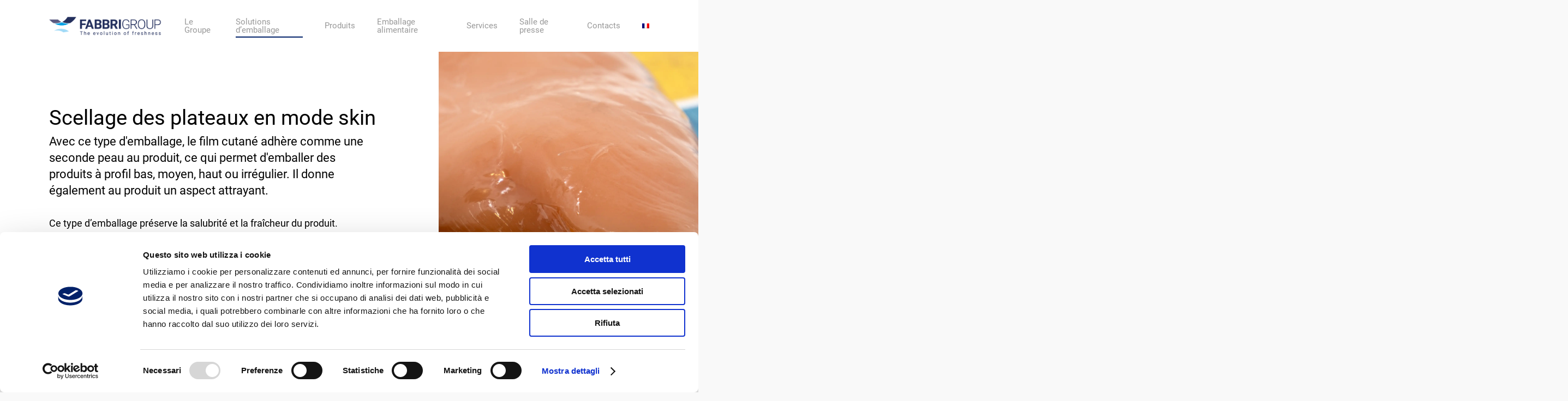

--- FILE ---
content_type: text/html; charset=UTF-8
request_url: https://www.gruppofabbri.com/fr/solutions-demballage/emballage-skin/
body_size: 28876
content:
<!DOCTYPE html>

<html lang="fr-FR" prefix="og: http://ogp.me/ns# fb: http://ogp.me/ns/fb#" class="no-js">
<head>
	
	<meta charset="UTF-8">
	
	<meta name="viewport" content="width=device-width, initial-scale=1, maximum-scale=1, user-scalable=0" /><script type="text/plain" data-cookieconsent="statistics, marketing">
	window.dataLayer = window.dataLayer || [];

	function gtag() {
		dataLayer.push(arguments);
	}

	gtag("consent", "default", {
		ad_personalization: "denied",
		ad_storage: "denied",
		ad_user_data: "denied",
		analytics_storage: "denied",
		functionality_storage: "denied",
		personalization_storage: "denied",
		security_storage: "granted",
		wait_for_update: 500,
	});
	gtag("set", "ads_data_redaction", true);
	</script>
<script type="text/plain" data-cookieconsent="statistics, marketing">
		(function (w, d, s, l, i) {
		w[l] = w[l] || [];
		w[l].push({'gtm.start': new Date().getTime(), event: 'gtm.js'});
		var f = d.getElementsByTagName(s)[0], j = d.createElement(s), dl = l !== 'dataLayer' ? '&l=' + l : '';
		j.async = true;
		j.src = 'https://www.googletagmanager.com/gtm.js?id=' + i + dl;
		f.parentNode.insertBefore(j, f);
	})(
		window,
		document,
		'script',
		'dataLayer',
		'G-G183WKNMRZ'
	);
</script>
<script type="text/javascript"
		id="Cookiebot"
		src="https://consent.cookiebot.com/uc.js"
		data-implementation="wp"
		data-cbid="0ec7a538-fffb-4cf5-ab88-16f425358167"
							async	></script>
<meta name='robots' content='index, follow, max-image-preview:large, max-snippet:-1, max-video-preview:-1' />

	<!-- This site is optimized with the Yoast SEO plugin v26.7 - https://yoast.com/wordpress/plugins/seo/ -->
	<title>Emballage Skin Pack Pour Aliments</title>
	<meta name="description" content="Choisissez l’emballage skin de Fabbri : fermeture étanche, visibilité parfaite, durabilité et fraîcheur prolongée pour tous les aliments." />
	<link rel="canonical" href="https://www.gruppofabbri.com/fr/solutions-demballage/emballage-skin/" />
	<meta property="og:locale" content="fr_FR" />
	<meta property="og:type" content="article" />
	<meta property="og:title" content="Emballage Skin Pack Pour Aliments" />
	<meta property="og:description" content="Choisissez l’emballage skin de Fabbri : fermeture étanche, visibilité parfaite, durabilité et fraîcheur prolongée pour tous les aliments." />
	<meta property="og:url" content="https://www.gruppofabbri.com/fr/solutions-demballage/emballage-skin/" />
	<meta property="og:site_name" content="Gruppo Fabbri | Official WebSite" />
	<meta property="article:modified_time" content="2025-08-29T11:02:59+00:00" />
	<meta name="twitter:card" content="summary_large_image" />
	<meta name="twitter:label1" content="Durée de lecture estimée" />
	<meta name="twitter:data1" content="9 minutes" />
	<script type="application/ld+json" class="yoast-schema-graph">{"@context":"https://schema.org","@graph":[{"@type":"WebPage","@id":"https://www.gruppofabbri.com/fr/solutions-demballage/emballage-skin/","url":"https://www.gruppofabbri.com/fr/solutions-demballage/emballage-skin/","name":"Emballage Skin Pack Pour Aliments","isPartOf":{"@id":"https://www.gruppofabbri.com/fr/#website"},"datePublished":"2021-01-25T15:45:43+00:00","dateModified":"2025-08-29T11:02:59+00:00","description":"Choisissez l’emballage skin de Fabbri : fermeture étanche, visibilité parfaite, durabilité et fraîcheur prolongée pour tous les aliments.","breadcrumb":{"@id":"https://www.gruppofabbri.com/fr/solutions-demballage/emballage-skin/#breadcrumb"},"inLanguage":"fr-FR","potentialAction":[{"@type":"ReadAction","target":["https://www.gruppofabbri.com/fr/solutions-demballage/emballage-skin/"]}]},{"@type":"BreadcrumbList","@id":"https://www.gruppofabbri.com/fr/solutions-demballage/emballage-skin/#breadcrumb","itemListElement":[]},{"@type":"WebSite","@id":"https://www.gruppofabbri.com/fr/#website","url":"https://www.gruppofabbri.com/fr/","name":"Gruppo Fabbri | Official WebSite","description":"Macchine e Film per l&#039;imballaggio e confezionamento alimentare","potentialAction":[{"@type":"SearchAction","target":{"@type":"EntryPoint","urlTemplate":"https://www.gruppofabbri.com/fr/?s={search_term_string}"},"query-input":{"@type":"PropertyValueSpecification","valueRequired":true,"valueName":"search_term_string"}}],"inLanguage":"fr-FR"}]}</script>
	<!-- / Yoast SEO plugin. -->


<link rel='dns-prefetch' href='//challenges.cloudflare.com' />
<link rel="alternate" type="application/rss+xml" title="Gruppo Fabbri | Official WebSite &raquo; Flux" href="https://www.gruppofabbri.com/fr/feed/" />
<link rel="alternate" type="application/rss+xml" title="Gruppo Fabbri | Official WebSite &raquo; Flux des commentaires" href="https://www.gruppofabbri.com/fr/comments/feed/" />
<link rel="alternate" title="oEmbed (JSON)" type="application/json+oembed" href="https://www.gruppofabbri.com/fr/wp-json/oembed/1.0/embed?url=https%3A%2F%2Fwww.gruppofabbri.com%2Ffr%2Fsolutions-demballage%2Femballage-skin%2F" />
<link rel="alternate" title="oEmbed (XML)" type="text/xml+oembed" href="https://www.gruppofabbri.com/fr/wp-json/oembed/1.0/embed?url=https%3A%2F%2Fwww.gruppofabbri.com%2Ffr%2Fsolutions-demballage%2Femballage-skin%2F&#038;format=xml" />
		<style>
			.lazyload,
			.lazyloading {
				max-width: 100%;
			}
		</style>
		<style id='wp-img-auto-sizes-contain-inline-css' type='text/css'>
img:is([sizes=auto i],[sizes^="auto," i]){contain-intrinsic-size:3000px 1500px}
/*# sourceURL=wp-img-auto-sizes-contain-inline-css */
</style>
<style id='wp-emoji-styles-inline-css' type='text/css'>

	img.wp-smiley, img.emoji {
		display: inline !important;
		border: none !important;
		box-shadow: none !important;
		height: 1em !important;
		width: 1em !important;
		margin: 0 0.07em !important;
		vertical-align: -0.1em !important;
		background: none !important;
		padding: 0 !important;
	}
/*# sourceURL=wp-emoji-styles-inline-css */
</style>
<link rel='stylesheet' id='wp-block-library-css' href='https://www.gruppofabbri.com/wp-includes/css/dist/block-library/style.min.css?ver=6.9' type='text/css' media='all' />
<style id='global-styles-inline-css' type='text/css'>
:root{--wp--preset--aspect-ratio--square: 1;--wp--preset--aspect-ratio--4-3: 4/3;--wp--preset--aspect-ratio--3-4: 3/4;--wp--preset--aspect-ratio--3-2: 3/2;--wp--preset--aspect-ratio--2-3: 2/3;--wp--preset--aspect-ratio--16-9: 16/9;--wp--preset--aspect-ratio--9-16: 9/16;--wp--preset--color--black: #000000;--wp--preset--color--cyan-bluish-gray: #abb8c3;--wp--preset--color--white: #ffffff;--wp--preset--color--pale-pink: #f78da7;--wp--preset--color--vivid-red: #cf2e2e;--wp--preset--color--luminous-vivid-orange: #ff6900;--wp--preset--color--luminous-vivid-amber: #fcb900;--wp--preset--color--light-green-cyan: #7bdcb5;--wp--preset--color--vivid-green-cyan: #00d084;--wp--preset--color--pale-cyan-blue: #8ed1fc;--wp--preset--color--vivid-cyan-blue: #0693e3;--wp--preset--color--vivid-purple: #9b51e0;--wp--preset--gradient--vivid-cyan-blue-to-vivid-purple: linear-gradient(135deg,rgb(6,147,227) 0%,rgb(155,81,224) 100%);--wp--preset--gradient--light-green-cyan-to-vivid-green-cyan: linear-gradient(135deg,rgb(122,220,180) 0%,rgb(0,208,130) 100%);--wp--preset--gradient--luminous-vivid-amber-to-luminous-vivid-orange: linear-gradient(135deg,rgb(252,185,0) 0%,rgb(255,105,0) 100%);--wp--preset--gradient--luminous-vivid-orange-to-vivid-red: linear-gradient(135deg,rgb(255,105,0) 0%,rgb(207,46,46) 100%);--wp--preset--gradient--very-light-gray-to-cyan-bluish-gray: linear-gradient(135deg,rgb(238,238,238) 0%,rgb(169,184,195) 100%);--wp--preset--gradient--cool-to-warm-spectrum: linear-gradient(135deg,rgb(74,234,220) 0%,rgb(151,120,209) 20%,rgb(207,42,186) 40%,rgb(238,44,130) 60%,rgb(251,105,98) 80%,rgb(254,248,76) 100%);--wp--preset--gradient--blush-light-purple: linear-gradient(135deg,rgb(255,206,236) 0%,rgb(152,150,240) 100%);--wp--preset--gradient--blush-bordeaux: linear-gradient(135deg,rgb(254,205,165) 0%,rgb(254,45,45) 50%,rgb(107,0,62) 100%);--wp--preset--gradient--luminous-dusk: linear-gradient(135deg,rgb(255,203,112) 0%,rgb(199,81,192) 50%,rgb(65,88,208) 100%);--wp--preset--gradient--pale-ocean: linear-gradient(135deg,rgb(255,245,203) 0%,rgb(182,227,212) 50%,rgb(51,167,181) 100%);--wp--preset--gradient--electric-grass: linear-gradient(135deg,rgb(202,248,128) 0%,rgb(113,206,126) 100%);--wp--preset--gradient--midnight: linear-gradient(135deg,rgb(2,3,129) 0%,rgb(40,116,252) 100%);--wp--preset--font-size--small: 13px;--wp--preset--font-size--medium: 20px;--wp--preset--font-size--large: 36px;--wp--preset--font-size--x-large: 42px;--wp--preset--spacing--20: 0.44rem;--wp--preset--spacing--30: 0.67rem;--wp--preset--spacing--40: 1rem;--wp--preset--spacing--50: 1.5rem;--wp--preset--spacing--60: 2.25rem;--wp--preset--spacing--70: 3.38rem;--wp--preset--spacing--80: 5.06rem;--wp--preset--shadow--natural: 6px 6px 9px rgba(0, 0, 0, 0.2);--wp--preset--shadow--deep: 12px 12px 50px rgba(0, 0, 0, 0.4);--wp--preset--shadow--sharp: 6px 6px 0px rgba(0, 0, 0, 0.2);--wp--preset--shadow--outlined: 6px 6px 0px -3px rgb(255, 255, 255), 6px 6px rgb(0, 0, 0);--wp--preset--shadow--crisp: 6px 6px 0px rgb(0, 0, 0);}:where(.is-layout-flex){gap: 0.5em;}:where(.is-layout-grid){gap: 0.5em;}body .is-layout-flex{display: flex;}.is-layout-flex{flex-wrap: wrap;align-items: center;}.is-layout-flex > :is(*, div){margin: 0;}body .is-layout-grid{display: grid;}.is-layout-grid > :is(*, div){margin: 0;}:where(.wp-block-columns.is-layout-flex){gap: 2em;}:where(.wp-block-columns.is-layout-grid){gap: 2em;}:where(.wp-block-post-template.is-layout-flex){gap: 1.25em;}:where(.wp-block-post-template.is-layout-grid){gap: 1.25em;}.has-black-color{color: var(--wp--preset--color--black) !important;}.has-cyan-bluish-gray-color{color: var(--wp--preset--color--cyan-bluish-gray) !important;}.has-white-color{color: var(--wp--preset--color--white) !important;}.has-pale-pink-color{color: var(--wp--preset--color--pale-pink) !important;}.has-vivid-red-color{color: var(--wp--preset--color--vivid-red) !important;}.has-luminous-vivid-orange-color{color: var(--wp--preset--color--luminous-vivid-orange) !important;}.has-luminous-vivid-amber-color{color: var(--wp--preset--color--luminous-vivid-amber) !important;}.has-light-green-cyan-color{color: var(--wp--preset--color--light-green-cyan) !important;}.has-vivid-green-cyan-color{color: var(--wp--preset--color--vivid-green-cyan) !important;}.has-pale-cyan-blue-color{color: var(--wp--preset--color--pale-cyan-blue) !important;}.has-vivid-cyan-blue-color{color: var(--wp--preset--color--vivid-cyan-blue) !important;}.has-vivid-purple-color{color: var(--wp--preset--color--vivid-purple) !important;}.has-black-background-color{background-color: var(--wp--preset--color--black) !important;}.has-cyan-bluish-gray-background-color{background-color: var(--wp--preset--color--cyan-bluish-gray) !important;}.has-white-background-color{background-color: var(--wp--preset--color--white) !important;}.has-pale-pink-background-color{background-color: var(--wp--preset--color--pale-pink) !important;}.has-vivid-red-background-color{background-color: var(--wp--preset--color--vivid-red) !important;}.has-luminous-vivid-orange-background-color{background-color: var(--wp--preset--color--luminous-vivid-orange) !important;}.has-luminous-vivid-amber-background-color{background-color: var(--wp--preset--color--luminous-vivid-amber) !important;}.has-light-green-cyan-background-color{background-color: var(--wp--preset--color--light-green-cyan) !important;}.has-vivid-green-cyan-background-color{background-color: var(--wp--preset--color--vivid-green-cyan) !important;}.has-pale-cyan-blue-background-color{background-color: var(--wp--preset--color--pale-cyan-blue) !important;}.has-vivid-cyan-blue-background-color{background-color: var(--wp--preset--color--vivid-cyan-blue) !important;}.has-vivid-purple-background-color{background-color: var(--wp--preset--color--vivid-purple) !important;}.has-black-border-color{border-color: var(--wp--preset--color--black) !important;}.has-cyan-bluish-gray-border-color{border-color: var(--wp--preset--color--cyan-bluish-gray) !important;}.has-white-border-color{border-color: var(--wp--preset--color--white) !important;}.has-pale-pink-border-color{border-color: var(--wp--preset--color--pale-pink) !important;}.has-vivid-red-border-color{border-color: var(--wp--preset--color--vivid-red) !important;}.has-luminous-vivid-orange-border-color{border-color: var(--wp--preset--color--luminous-vivid-orange) !important;}.has-luminous-vivid-amber-border-color{border-color: var(--wp--preset--color--luminous-vivid-amber) !important;}.has-light-green-cyan-border-color{border-color: var(--wp--preset--color--light-green-cyan) !important;}.has-vivid-green-cyan-border-color{border-color: var(--wp--preset--color--vivid-green-cyan) !important;}.has-pale-cyan-blue-border-color{border-color: var(--wp--preset--color--pale-cyan-blue) !important;}.has-vivid-cyan-blue-border-color{border-color: var(--wp--preset--color--vivid-cyan-blue) !important;}.has-vivid-purple-border-color{border-color: var(--wp--preset--color--vivid-purple) !important;}.has-vivid-cyan-blue-to-vivid-purple-gradient-background{background: var(--wp--preset--gradient--vivid-cyan-blue-to-vivid-purple) !important;}.has-light-green-cyan-to-vivid-green-cyan-gradient-background{background: var(--wp--preset--gradient--light-green-cyan-to-vivid-green-cyan) !important;}.has-luminous-vivid-amber-to-luminous-vivid-orange-gradient-background{background: var(--wp--preset--gradient--luminous-vivid-amber-to-luminous-vivid-orange) !important;}.has-luminous-vivid-orange-to-vivid-red-gradient-background{background: var(--wp--preset--gradient--luminous-vivid-orange-to-vivid-red) !important;}.has-very-light-gray-to-cyan-bluish-gray-gradient-background{background: var(--wp--preset--gradient--very-light-gray-to-cyan-bluish-gray) !important;}.has-cool-to-warm-spectrum-gradient-background{background: var(--wp--preset--gradient--cool-to-warm-spectrum) !important;}.has-blush-light-purple-gradient-background{background: var(--wp--preset--gradient--blush-light-purple) !important;}.has-blush-bordeaux-gradient-background{background: var(--wp--preset--gradient--blush-bordeaux) !important;}.has-luminous-dusk-gradient-background{background: var(--wp--preset--gradient--luminous-dusk) !important;}.has-pale-ocean-gradient-background{background: var(--wp--preset--gradient--pale-ocean) !important;}.has-electric-grass-gradient-background{background: var(--wp--preset--gradient--electric-grass) !important;}.has-midnight-gradient-background{background: var(--wp--preset--gradient--midnight) !important;}.has-small-font-size{font-size: var(--wp--preset--font-size--small) !important;}.has-medium-font-size{font-size: var(--wp--preset--font-size--medium) !important;}.has-large-font-size{font-size: var(--wp--preset--font-size--large) !important;}.has-x-large-font-size{font-size: var(--wp--preset--font-size--x-large) !important;}
/*# sourceURL=global-styles-inline-css */
</style>

<style id='classic-theme-styles-inline-css' type='text/css'>
/*! This file is auto-generated */
.wp-block-button__link{color:#fff;background-color:#32373c;border-radius:9999px;box-shadow:none;text-decoration:none;padding:calc(.667em + 2px) calc(1.333em + 2px);font-size:1.125em}.wp-block-file__button{background:#32373c;color:#fff;text-decoration:none}
/*# sourceURL=/wp-includes/css/classic-themes.min.css */
</style>
<link rel='stylesheet' id='contact-form-7-css' href='https://www.gruppofabbri.com/wp-content/plugins/contact-form-7/includes/css/styles.css?ver=6.1.4' type='text/css' media='all' />
<style id='contact-form-7-inline-css' type='text/css'>
.wpcf7 .wpcf7-recaptcha iframe {margin-bottom: 0;}.wpcf7 .wpcf7-recaptcha[data-align="center"] > div {margin: 0 auto;}.wpcf7 .wpcf7-recaptcha[data-align="right"] > div {margin: 0 0 0 auto;}
/*# sourceURL=contact-form-7-inline-css */
</style>
<link rel='stylesheet' id='salient-social-css' href='https://www.gruppofabbri.com/wp-content/plugins/salient-social/css/style.css?ver=1.1' type='text/css' media='all' />
<style id='salient-social-inline-css' type='text/css'>

  .sharing-default-minimal .nectar-love.loved,
  body .nectar-social[data-color-override="override"].fixed > a:before, 
  body .nectar-social[data-color-override="override"].fixed .nectar-social-inner a,
  .sharing-default-minimal .nectar-social[data-color-override="override"] .nectar-social-inner a:hover {
    background-color: #012169;
  }
  .nectar-social.hover .nectar-love.loved,
  .nectar-social.hover > .nectar-love-button a:hover,
  .nectar-social[data-color-override="override"].hover > div a:hover,
  #single-below-header .nectar-social[data-color-override="override"].hover > div a:hover,
  .nectar-social[data-color-override="override"].hover .share-btn:hover,
  .sharing-default-minimal .nectar-social[data-color-override="override"] .nectar-social-inner a {
    border-color: #012169;
  }
  #single-below-header .nectar-social.hover .nectar-love.loved i,
  #single-below-header .nectar-social.hover[data-color-override="override"] a:hover,
  #single-below-header .nectar-social.hover[data-color-override="override"] a:hover i,
  #single-below-header .nectar-social.hover .nectar-love-button a:hover i,
  .nectar-love:hover i,
  .hover .nectar-love:hover .total_loves,
  .nectar-love.loved i,
  .nectar-social.hover .nectar-love.loved .total_loves,
  .nectar-social.hover .share-btn:hover, 
  .nectar-social[data-color-override="override"].hover .nectar-social-inner a:hover,
  .nectar-social[data-color-override="override"].hover > div:hover span,
  .sharing-default-minimal .nectar-social[data-color-override="override"] .nectar-social-inner a:not(:hover) i,
  .sharing-default-minimal .nectar-social[data-color-override="override"] .nectar-social-inner a:not(:hover) {
    color: #012169;
  }
/*# sourceURL=salient-social-inline-css */
</style>
<link rel='stylesheet' id='ce_responsive-css' href='https://www.gruppofabbri.com/wp-content/plugins/simple-embed-code/css/video-container.min.css?ver=2.5.1' type='text/css' media='all' />
<link rel='stylesheet' id='wpml-menu-item-0-css' href='https://www.gruppofabbri.com/wp-content/plugins/sitepress-multilingual-cms/templates/language-switchers/menu-item/style.min.css?ver=1' type='text/css' media='all' />
<link rel='stylesheet' id='cms-navigation-style-base-css' href='https://www.gruppofabbri.com/wp-content/plugins/wpml-cms-nav/res/css/cms-navigation-base.css?ver=1.5.6' type='text/css' media='screen' />
<link rel='stylesheet' id='cms-navigation-style-css' href='https://www.gruppofabbri.com/wp-content/plugins/wpml-cms-nav/res/css/cms-navigation.css?ver=1.5.6' type='text/css' media='screen' />
<link rel='stylesheet' id='font-awesome-css' href='https://www.gruppofabbri.com/wp-content/themes/fabbri/css/font-awesome.min.css?ver=4.6.4' type='text/css' media='all' />
<link rel='stylesheet' id='salient-grid-system-css' href='https://www.gruppofabbri.com/wp-content/themes/fabbri/css/grid-system.css?ver=12.1.3' type='text/css' media='all' />
<link rel='stylesheet' id='main-styles-css' href='https://www.gruppofabbri.com/wp-content/themes/fabbri/css/style.css?ver=12.1.3' type='text/css' media='all' />
<style id='main-styles-inline-css' type='text/css'>

		@font-face{
		     font-family:'Open Sans';
		     src:url('https://www.gruppofabbri.com/wp-content/themes/fabbri/css/fonts/OpenSans-Light.woff') format('woff');
		     font-weight:300;
		     font-style:normal
		}
		 @font-face{
		     font-family:'Open Sans';
		     src:url('https://www.gruppofabbri.com/wp-content/themes/fabbri/css/fonts/OpenSans-Regular.woff') format('woff');
		     font-weight:400;
		     font-style:normal
		}
		 @font-face{
		     font-family:'Open Sans';
		     src:url('https://www.gruppofabbri.com/wp-content/themes/fabbri/css/fonts/OpenSans-SemiBold.woff') format('woff');
		     font-weight:600;
		     font-style:normal
		}
		 @font-face{
		     font-family:'Open Sans';
		     src:url('https://www.gruppofabbri.com/wp-content/themes/fabbri/css/fonts/OpenSans-Bold.woff') format('woff');
		     font-weight:700;
		     font-style:normal
		}
html body[data-header-resize="1"] .container-wrap, html body[data-header-resize="0"] .container-wrap, body[data-header-format="left-header"][data-header-resize="0"] .container-wrap { padding-top: 0; }
/*# sourceURL=main-styles-inline-css */
</style>
<link rel='stylesheet' id='nectar-element-fancy-box-css' href='https://www.gruppofabbri.com/wp-content/themes/fabbri/css/elements/element-fancy-box.css?ver=12.1.3' type='text/css' media='all' />
<link rel='stylesheet' id='magnific-css' href='https://www.gruppofabbri.com/wp-content/themes/fabbri/css/plugins/magnific.css?ver=8.6.0' type='text/css' media='all' />
<link rel='stylesheet' id='responsive-css' href='https://www.gruppofabbri.com/wp-content/themes/fabbri/css/responsive.css?ver=12.1.3' type='text/css' media='all' />
<link rel='stylesheet' id='skin-ascend-css' href='https://www.gruppofabbri.com/wp-content/themes/fabbri/css/ascend.css?ver=12.1.3' type='text/css' media='all' />
<link rel='stylesheet' id='js_composer_front-css' href='https://www.gruppofabbri.com/wp-content/plugins/js_composer_salient/assets/css/js_composer.min.css?ver=6.4.1' type='text/css' media='all' />
<link rel='stylesheet' id='dynamic-css-css' href='https://www.gruppofabbri.com/wp-content/themes/fabbri/css/salient-dynamic-styles.css?ver=2838' type='text/css' media='all' />
<style id='dynamic-css-inline-css' type='text/css'>
#header-space{background-color:#f9f9f9}@media only screen and (min-width:1000px){body #ajax-content-wrap.no-scroll{min-height:calc(100vh - 95px);height:calc(100vh - 95px)!important;}}@media only screen and (min-width:1000px){#page-header-wrap.fullscreen-header,#page-header-wrap.fullscreen-header #page-header-bg,html:not(.nectar-box-roll-loaded) .nectar-box-roll > #page-header-bg.fullscreen-header,.nectar_fullscreen_zoom_recent_projects,#nectar_fullscreen_rows:not(.afterLoaded) > div{height:calc(100vh - 94px);}.wpb_row.vc_row-o-full-height.top-level,.wpb_row.vc_row-o-full-height.top-level > .col.span_12{min-height:calc(100vh - 94px);}html:not(.nectar-box-roll-loaded) .nectar-box-roll > #page-header-bg.fullscreen-header{top:95px;}.nectar-slider-wrap[data-fullscreen="true"]:not(.loaded),.nectar-slider-wrap[data-fullscreen="true"]:not(.loaded) .swiper-container{height:calc(100vh - 93px)!important;}.admin-bar .nectar-slider-wrap[data-fullscreen="true"]:not(.loaded),.admin-bar .nectar-slider-wrap[data-fullscreen="true"]:not(.loaded) .swiper-container{height:calc(100vh - 93px - 32px)!important;}}#nectar_fullscreen_rows{background-color:;}@media only screen and (max-width:999px){.vc_row.top_padding_tablet_8pct{padding-top:8%!important;}}@media only screen and (max-width:999px){.vc_row.bottom_padding_tablet_8pct{padding-bottom:8%!important;}}.vc_row.inner_row.min_width_desktop_43vw{min-width:43vw;}@media only screen and (max-width:999px){body .vc_row.inner_row.min_width_tablet_50vw{min-width:50vw;}}@media only screen and (max-width:690px){body .vc_row.inner_row.min_width_phone_50vw{min-width:50vw;}}@media only screen and (max-width:999px){.divider-wrap.height_tablet_40vh > .divider{height:40vh!important;}}@media only screen and (max-width:690px){.divider-wrap.height_phone_300px > .divider{height:300px!important;}}
.wrap_loghi_member img{
	display: inline-block;
	vertical-align: middle;
	margin-right: 30px;
	max-width: 90px !important;
}
body[data-footer-reveal="1"][data-footer-reveal-shadow="large_2"] #footer-outer .row{
	padding: 60px 0 20px 0;
}
.nectar-fancy-box:hover .box-bg:after{
	background-color: rgb(51 51 51 / 86%) !important;
}
.nectar-fancy-box.using-img{
	min-height: 410px;
}
.row_home_pack_alimentari img{
	width: 100%;
	max-width: 200px !important;
}
.row_general_form_contatti,
.row_specific_form_contatti{
	display: none;
}
.row_general_form_contatti.form_active,
.row_specific_form_contatti.form_active{
	display: block;    
}
.inner_subtitle{
	text-transform: initial;
	font-family: Roboto Fabbri Regular;
}
#footer-widgets .textwidget {
	font-size: 14px;
	line-height: 22px;
}
body[data-footer-reveal="1"][data-footer-reveal-shadow="large_2"] #footer-outer .row{
	padding: 60px 0 60px 0;
}
.row_icon_stretch .nectar_icon_wrap{
	margin-bottom: 0px;
}
.row_icon_stretch .wpb_text_column p{
	line-height: 20px;
}
.icon_scroll_macchine_film{
	text-align: center;
}
.icon_scroll_macchine_film span{
	display: inline-block;
	width: 110px;
	cursor: pointer;
	font-size: 11px;
	font-weight: 700;
	text-transform: uppercase;
	margin: 40px 20px 0px 20px;
}
.icon_scroll_macchine_film span img{
	margin-top: 0px;
}
.nectar-fancy-box:hover .logo_machine.lazyloaded{
	opacity: 1;
	visibility: visible;    
	transform: translateY(0px);
}
.logo_machine.lazyloaded{
	opacity: 0;
	visibility: hidden;
	transform: translateY(10px);
	transition: all .3s ease-in-out !important;
}
.row_btn_product_page .nectar-button{
	min-width: 238px;
	text-align: center;    
}
.row_no_selected{
	display: none !important;
}

.product-column-first-section h1{
	font-size:44px;
	line-height:44px;
}

.product-column-features h2{
	font-size:32px;
	line-height:32px;
}

.product-column-images h2{
	font-size:32px;
	line-height:32px;
}
#row_select_contact .nectar_icon_wrap{
		display: block;
}
.page-id-7346 .container-wrap{
	background-color: #fff;
}
.btn_fake{
	background-color: #012169!important;
	border-radius: 4px!important;
	-webkit-border-radius: 4px!important;
	font-size: 12px;
	font-family: Roboto Fabbri Regular;
	text-transform: capitalize!important;
	letter-spacing: 0px;
	font-weight: 500;
	padding: 5px 15px;
	color: #FFF;
	width: 170px;
	padding-bottom: 5px !important;
	margin: 0 auto;
	cursor: pointer;
}
.tag_fake{
	margin-left: 0px;
	margin-bottom: 0px;
	text-align: right;
}
.tag_fake li{
	list-style: none;
	display: inline-block;
	padding: 0px 14px;
	color: #fff;
	font-weight: 600;
	text-transform: uppercase;
	font-size: 9px;
	line-height: 23px;
	background-color: #009fe2;
	list-style-position: outside;
	margin-right: 5px;
	border-radius: 3px;
	min-width: 70px;
	text-align: center;
}
.tabbed div.inner_heading_sede{
	background-color: #f3f3f3;
	padding: 10px;
	border-radius: 2px 2px 0px 0px;
}
.tabbed div.inner_heading_sede p{
	padding-bottom: 0px;
}
.tabbed div.inner_content_sede{
	padding: 10px;
	border-left: 2px solid #f3f3f3;
	border-right: 2px solid #f3f3f3;
	margin-bottom: -21px !important;
}
.inner_cta_sede{
	padding: 0px 10px 0px 10px;
	text-align: center;
	border: 2px solid #f3f3f3;
	border-top: 0px;
	background-color: #f3f3f3 !important;
}
.inner_cta_sede a{
	padding: 10px;
	display: inline-block;
	margin: 0px 10px;
	width: calc(50% - 40px);
	font-size: 15px;
}
.inner_cta_sede.cta_four_element a{
	width: 24%;
	padding: 10px 0px;
	margin: 0px;
}
.vc_col-sm-6 .inner_cta_sede.inner_cta_sede_only_mail{
	margin-right: 0% !important;
}
.vc_col-sm-6 .inner_cta_sede{
	margin-right: 10% !important;
}
.hide_tab_contact{
	display: none !important;
}
.Tab_sedi_network_btn ul{
	text-align: center;
}
.Tab_sedi_network_btn ul li{
	display: inline-block;
	float: none;
	width: 50%;
}
.col_sede_indicazioni{
	border-bottom: 0px !important;
}
body[data-footer-reveal="1"][data-footer-reveal-shadow="large_2"] #footer-outer .row{
	padding: 100px 0 60px 0;
}
.hide_tab_contact_county{
	display: none !important;
}
/*# sourceURL=dynamic-css-inline-css */
</style>
<script type="text/javascript" src="https://www.gruppofabbri.com/wp-includes/js/jquery/jquery.min.js?ver=3.7.1" id="jquery-core-js"></script>
<script type="text/javascript" src="https://www.gruppofabbri.com/wp-includes/js/jquery/jquery-migrate.min.js?ver=3.4.1" id="jquery-migrate-js"></script>
<link rel="https://api.w.org/" href="https://www.gruppofabbri.com/fr/wp-json/" /><link rel="alternate" title="JSON" type="application/json" href="https://www.gruppofabbri.com/fr/wp-json/wp/v2/pages/14497" /><link rel="EditURI" type="application/rsd+xml" title="RSD" href="https://www.gruppofabbri.com/xmlrpc.php?rsd" />
<meta name="generator" content="WordPress 6.9" />
<link rel='shortlink' href='https://www.gruppofabbri.com/fr/?p=14497' />
<meta name="generator" content="WPML ver:4.8.6 stt:1,4,3,27,45;" />
	<script type="text/javascript">
		window.addEventListener('load', function() {
			// Funzione per gestire gli iframe di YouTube
			function manageYouTubeIframes() {
				if (typeof CookieConsent !== 'undefined') {
					console.log("CookieConsent trovato:", CookieConsent);
		
					var iframes = document.querySelectorAll('iframe[data-cookieconsent="marketing"]');
					console.log("Trovati", iframes.length, "iframe da gestire.");
		
					iframes.forEach(function(iframe) {
						// Controlla se l'utente ha dato il consenso per i cookie di marketing e statistiche
						if (CookieConsent.consent && CookieConsent.consent.marketing && CookieConsent.consent.statistics) {
							console.log("Consenso ai cookie di marketing e statistiche dato.");
							iframe.src = iframe.getAttribute('data-cookieblock-src'); // Carica il video YouTube
							iframe.style.display = 'block'; // Assicura che l'iframe sia visibile
						} else {
							console.log("Consenso per marketing o statistiche rimosso, mostro il placeholder.");
							iframe.src = 'https://www.gruppofabbri.com/wp-content/plugins/ethernaly-cookiebot-adds/placeholder.php'; // Imposta il placeholder
							iframe.style.display = 'block'; // Rimuove eventuale display: none;
							iframe.classList.remove('cookieconsent-optin-marketing'); // Rimuove la classe che nasconde l'iframe
						}
					});
				} else {
					console.log("CookieConsent non è definito. Cookiebot potrebbe non essere caricato correttamente.");
				}
			}
		
			// Funzione per gestire Google Analytics
			function manageGoogleAnalytics() {
				if (CookieConsent.consent && CookieConsent.consent.marketing && CookieConsent.consent.statistics) {
					console.log("Consenso ai cookie di marketing e statistici dato. Carico Google Analytics.");
		
					// Script per Google Analytics con anonimizzazione dell'IP
					var gaScript1 = document.createElement('script');
					gaScript1.async = true;
					gaScript1.src = "https://www.googletagmanager.com/gtag/js?id=G-G183WKNMRZ";
					document.head.appendChild(gaScript1);
		
					var gaScript2 = document.createElement('script');
					gaScript2.innerHTML = `
						window.dataLayer = window.dataLayer || [];
						function gtag(){dataLayer.push(arguments);}
						gtag('js', new Date());
						gtag('config', 'G-G183WKNMRZ', { 'anonymize_ip': true });
					`;
					document.head.appendChild(gaScript2);
					
										
				} else {
					console.log("Consenso per Google Analytics non fornito. Analytics non caricato.");
				}
			}
		
			// Ascolta gli eventi di dichiarazione del consenso
			window.addEventListener('CookieConsentDeclaration', function(e) {
				console.log("Evento CookieConsentDeclaration rilevato:", e);
				manageYouTubeIframes(); // Aggiorna gli iframe in base ai nuovi consensi
				manageGoogleAnalytics(); // Gestisce Google Analytics in base ai nuovi consensi
			});
		
			// Ascolta gli eventi di aggiornamento del consenso
			window.addEventListener('CookieConsentRenewed', function(e) {
				console.log("Consensi rinnovati, aggiorno i contenuti in base ai nuovi consensi.");
				manageYouTubeIframes(); // Aggiorna gli iframe
				manageGoogleAnalytics(); // Ricarica Google Analytics
			});
		
			// Verifica lo stato dei consensi al caricamento della pagina
			manageYouTubeIframes();
			manageGoogleAnalytics();
		
			// Gestione del messaggio per aprire il widget di consenso
			window.addEventListener('message', function(event) {
				if (event.data === 'acceptCookies') {
					// Controllo se l'oggetto CookieConsent è definito
					if (typeof CookieConsent !== 'undefined') {
						console.log("Apertura del CookiebotWidget dal messaggio.");
						CookieConsent.show(); // Questo apre il widget Cookiebot
					} else {
						console.log("CookieConsent non è definito.");
					}
				}
			});
		});
		window.addEventListener('CookiebotOnConsentReady', () => {
		  Cookiebot.changed && document.location.reload();
		});
	</script>
			<script>
			document.documentElement.className = document.documentElement.className.replace('no-js', 'js');
		</script>
				<style>
			.no-js img.lazyload {
				display: none;
			}

			figure.wp-block-image img.lazyloading {
				min-width: 150px;
			}

			.lazyload,
			.lazyloading {
				--smush-placeholder-width: 100px;
				--smush-placeholder-aspect-ratio: 1/1;
				width: var(--smush-image-width, var(--smush-placeholder-width)) !important;
				aspect-ratio: var(--smush-image-aspect-ratio, var(--smush-placeholder-aspect-ratio)) !important;
			}

						.lazyload, .lazyloading {
				opacity: 0;
			}

			.lazyloaded {
				opacity: 1;
				transition: opacity 400ms;
				transition-delay: 0ms;
			}

					</style>
		<script type="text/javascript"> var root = document.getElementsByTagName( "html" )[0]; root.setAttribute( "class", "js" ); </script><script>
jQuery( document ).ready(function() {

	jQuery(".page-id-6628 .heading_control_tabs .wpb_tabs_nav li a").on("click", function(){
	   var country_name = jQuery(this).children().html();
	   console.log(country_name);
	   jQuery(".content_country").removeClass("country_active");
	  if(country_name == "Europe"){
		  jQuery(".content_country_europe").addClass("country_active");
	  }
	  if(country_name == "Americas"){
		  jQuery(".content_country_americas").addClass("country_active");
	  }
if(country_name == "Middle East &amp; Africa"){
		  jQuery(".content_country_est_africa").addClass("country_active");
	  }
if(country_name == "Asia &amp; Oceania"){
		  jQuery(".content_country_asia_oceania").addClass("country_active");
	  }
	});

jQuery(".page-id-7346 .heading_control_tabs .wpb_tabs_nav li a").on("click", function(){
	   var country_name = jQuery(this).children().html();
	   console.log(country_name);
	   jQuery(".content_country").removeClass("country_active");
	  if(country_name == "Europe"){
		  jQuery(".content_country_europe").addClass("country_active");
	  }
	  if(country_name == "Americas"){
		  jQuery(".content_country_americas").addClass("country_active");
	  }
if(country_name == "Middle East &amp; Africa"){
		  jQuery(".content_country_est_africa").addClass("country_active");
	  }
if(country_name == "Asia &amp; Oceania"){
		  jQuery(".content_country_asia_oceania").addClass("country_active");
	  }
	});
jQuery(".page-id-9652 .heading_control_tabs .wpb_tabs_nav li a").on("click", function(){
	   var country_name = jQuery(this).children().html();
	   console.log(country_name);
	   jQuery(".content_country").removeClass("country_active");
	  if(country_name == "Europe"){
		  jQuery(".content_country_europe").addClass("country_active");
	  }
	  if(country_name == "Americas"){
		  jQuery(".content_country_americas").addClass("country_active");
	  }
if(country_name == "Middle East &amp; Africa"){
		  jQuery(".content_country_est_africa").addClass("country_active");
	  }
if(country_name == "Asia &amp; Oceania"){
		  jQuery(".content_country_asia_oceania").addClass("country_active");
	  }
	});
jQuery(".page-id-12887 .heading_control_tabs .wpb_tabs_nav li a").on("click", function(){
	   var country_name = jQuery(this).children().html();
	   console.log(country_name);
	   jQuery(".content_country").removeClass("country_active");
	  if(country_name == "Europe"){
		  jQuery(".content_country_europe").addClass("country_active");
	  }
	  if(country_name == "Americas"){
		  jQuery(".content_country_americas").addClass("country_active");
	  }
if(country_name == "Middle East &amp; Africa"){
		  jQuery(".content_country_est_africa").addClass("country_active");
	  }
if(country_name == "Asia &amp; Oceania"){
		  jQuery(".content_country_asia_oceania").addClass("country_active");
	  }
	});



jQuery("#contattaci_contact_page").on("click", function(e){
	e.preventDefault();

		  jQuery(".row_contact_network").addClass("form_active");
	jQuery('html,body').animate({
		scrollTop: jQuery(".row_contact_network").offset().top-100},
		'1800');

		/*var sede = jQuery(this).prev().find("strong").html();
		var pease = jQuery(this).closest(".wrap_vert_tab").find(".active-tab span").html();
console.log(sede);
console.log(pease);
			jQuery('input[name="your-paese"]').val(pease); 
			jQuery('input[name="your-sede"]').val(sede); 

jQuery('input[name="your-sede"]').attr("disabled", true);
jQuery('input[name="your-paese"]').attr("disabled", true);*/
	   

});

jQuery("#contattaci_contact_page").on("click", function(e){
	e.preventDefault();

		  jQuery(".row_general_form_contatti").addClass("form_active");
		  jQuery(".row_specific_form_contatti").removeClass("form_active");

	jQuery('html,body').animate({
		scrollTop: jQuery(".row_general_form_contatti").offset().top-100},
		'1800');       

});

jQuery(".contatti_btn_specifico").on("click", function(e){
	e.preventDefault();

		  jQuery(".row_specific_form_contatti").addClass("form_active");
		  jQuery(".row_general_form_contatti").removeClass("form_active");
		  jQuery(".row_contact_network").removeClass("form_active");


	jQuery('html,body').animate({
		scrollTop: jQuery(".row_specific_form_contatti").offset().top-100},
		'1800');

		/*var sede = jQuery(this).parent().parent().parent().prev().find(".inner_heading_sede span").html();*/
		var sede = jQuery(this).closest(".wpb_text_column").prev().find(".inner_heading_sede").text();
                 sede = sede.replace(/(\r\n|\n|\r)/gm, "");
		var pease = jQuery(this).closest(".wrap_vert_tab").find(".active-tab span").html();
console.log(sede);
console.log(pease);
			jQuery('input[name="your-paese"]').val(pease); 
			jQuery('input[name="your-sede"]').val(sede); 
var asd = jQuery('input[name="your-sede"]').val();
console.log(asd);
/*jQuery('input[name="your-sede"]').focus();
jQuery('input[name="your-paese"]').focus();
jQuery('input[name="your-sede"]').attr("disabled", true);
jQuery('input[name="your-paese"]').attr("disabled", true);*/
	   

});


jQuery(".goto_macchine").on("click", function(e){
	e.preventDefault();
	jQuery('html,body').animate({
		scrollTop: jQuery("#row_macchine_product").offset().top-100},
		'2800');       
});

jQuery(".goto_film").on("click", function(e){
	e.preventDefault();
	jQuery('html,body').animate({
		scrollTop: jQuery("#row_film_product").offset().top-100},
		'2800');       
});

jQuery(".btn_show_sedi").on("click", function(e){
	e.preventDefault();
	jQuery(".row_all_sales_network").addClass("row_no_selected");
	setTimeout(function(){
	 jQuery(".row_all_sedi").removeClass("row_no_selected");
	 jQuery('html,body').animate({
		scrollTop: jQuery("#row_select_contact").offset().top-100},
		'1800');   
}, 500);

   
});

jQuery(".btn_show_sales").on("click", function(e){
	e.preventDefault();
   
	jQuery(".row_all_sedi").addClass("row_no_selected");
	setTimeout(function(){ jQuery(".row_all_sales_network").removeClass("row_no_selected");
	 jQuery('html,body').animate({
		scrollTop: jQuery("#row_select_contact").offset().top-100},
		'1800');   

}, 500);

});

jQuery(".Tab_sedi_network_btn .ui-tabs-nav li:nth-child(1)").on("click", function(e){
	e.preventDefault();
	console.log("click 1");
	 jQuery(".heading_control_tabs .wpb_tabs_nav li:nth-child(1)").trigger("click");
	 jQuery(".heading_control_tabs").addClass("hide_tab_contact");
	 jQuery(".content_country_europe").addClass("hide_tab_contact");
	 jQuery(".full_sedi_tab").removeClass("hide_tab_contact");
	 jQuery(".content_country_americas").addClass("hide_tab_contact_county");
	 jQuery(".content_country_est_africa").addClass("hide_tab_contact_county");
	 jQuery(".content_country_asia_oceania").addClass("hide_tab_contact_county");
	 jQuery(".content_country_europe").addClass("hide_tab_contact_county");
});
jQuery(".Tab_sedi_network_btn .ui-tabs-nav li:nth-child(2)").on("click", function(e){
	e.preventDefault();
	console.log("click 2");
	 jQuery(".row_specific_form_contatti").removeClass("form_active");
	 jQuery(".heading_control_tabs").removeClass("hide_tab_contact");
	 jQuery(".content_country_europe").removeClass("hide_tab_contact");
	 jQuery(".full_sedi_tab").addClass("hide_tab_contact");
	 jQuery(".content_country_americas").removeClass("hide_tab_contact_county");
	 jQuery(".content_country_est_africa").removeClass("hide_tab_contact_county");
	 jQuery(".content_country_asia_oceania").removeClass("hide_tab_contact_county");
	 jQuery(".content_country_europe").removeClass("hide_tab_contact_county");
		  jQuery(".row_contact_network").removeClass("form_active");

});



});
</script><style type="text/css">.recentcomments a{display:inline !important;padding:0 !important;margin:0 !important;}</style><meta name="generator" content="Powered by WPBakery Page Builder - drag and drop page builder for WordPress."/>
<meta name="generator" content="Powered by Slider Revolution 6.8.28 - responsive, Mobile-Friendly Slider Plugin for WordPress with comfortable drag and drop interface." />
<link rel="icon" href="https://www.gruppofabbri.com/wp-content/uploads/2020/11/cropped-logo_small_fabbri-32x32.jpg" sizes="32x32" />
<link rel="icon" href="https://www.gruppofabbri.com/wp-content/uploads/2020/11/cropped-logo_small_fabbri-192x192.jpg" sizes="192x192" />
<link rel="apple-touch-icon" href="https://www.gruppofabbri.com/wp-content/uploads/2020/11/cropped-logo_small_fabbri-180x180.jpg" />
<meta name="msapplication-TileImage" content="https://www.gruppofabbri.com/wp-content/uploads/2020/11/cropped-logo_small_fabbri-270x270.jpg" />
<script>function setREVStartSize(e){
			//window.requestAnimationFrame(function() {
				window.RSIW = window.RSIW===undefined ? window.innerWidth : window.RSIW;
				window.RSIH = window.RSIH===undefined ? window.innerHeight : window.RSIH;
				try {
					var pw = document.getElementById(e.c).parentNode.offsetWidth,
						newh;
					pw = pw===0 || isNaN(pw) ? window.RSIW : pw;
					e.tabw = e.tabw===undefined ? 0 : parseInt(e.tabw);
					e.thumbw = e.thumbw===undefined ? 0 : parseInt(e.thumbw);
					e.tabh = e.tabh===undefined ? 0 : parseInt(e.tabh);
					e.thumbh = e.thumbh===undefined ? 0 : parseInt(e.thumbh);
					e.tabhide = e.tabhide===undefined ? 0 : parseInt(e.tabhide);
					e.thumbhide = e.thumbhide===undefined ? 0 : parseInt(e.thumbhide);
					e.mh = e.mh===undefined || e.mh=="" || e.mh==="auto" ? 0 : parseInt(e.mh,0);
					if(e.layout==="fullscreen" || e.l==="fullscreen")
						newh = Math.max(e.mh,window.RSIH);
					else{
						e.gw = Array.isArray(e.gw) ? e.gw : [e.gw];
						for (var i in e.rl) if (e.gw[i]===undefined || e.gw[i]===0) e.gw[i] = e.gw[i-1];
						e.gh = e.el===undefined || e.el==="" || (Array.isArray(e.el) && e.el.length==0)? e.gh : e.el;
						e.gh = Array.isArray(e.gh) ? e.gh : [e.gh];
						for (var i in e.rl) if (e.gh[i]===undefined || e.gh[i]===0) e.gh[i] = e.gh[i-1];
											
						var nl = new Array(e.rl.length),
							ix = 0,
							sl;
						e.tabw = e.tabhide>=pw ? 0 : e.tabw;
						e.thumbw = e.thumbhide>=pw ? 0 : e.thumbw;
						e.tabh = e.tabhide>=pw ? 0 : e.tabh;
						e.thumbh = e.thumbhide>=pw ? 0 : e.thumbh;
						for (var i in e.rl) nl[i] = e.rl[i]<window.RSIW ? 0 : e.rl[i];
						sl = nl[0];
						for (var i in nl) if (sl>nl[i] && nl[i]>0) { sl = nl[i]; ix=i;}
						var m = pw>(e.gw[ix]+e.tabw+e.thumbw) ? 1 : (pw-(e.tabw+e.thumbw)) / (e.gw[ix]);
						newh =  (e.gh[ix] * m) + (e.tabh + e.thumbh);
					}
					var el = document.getElementById(e.c);
					if (el!==null && el) el.style.height = newh+"px";
					el = document.getElementById(e.c+"_wrapper");
					if (el!==null && el) {
						el.style.height = newh+"px";
						el.style.display = "block";
					}
				} catch(e){
					console.log("Failure at Presize of Slider:" + e)
				}
			//});
		  };</script>
		<style type="text/css" id="wp-custom-css">
			.no_capi,
.col_no_capi h3{
	text-transform: initial !important;
}

.page-id-12718 .nectar-fancy-box.using-img,
.page-id-20196 .nectar-fancy-box.using-img{
    min-height: 530px;
}
.page-id-19506 .nectar-fancy-box.using-img,
.page-id-14497 .nectar-fancy-box.using-img{
    min-height: 580px;
}

body #header-outer, body[data-header-color="dark"] #header-outer.scrolling{
	 background-color: rgba(255,255,255,1);
}
html:lang(de-DE) #header-outer[data-lhe="animated_underline"] #top nav > ul > li > a{
	margin-left: 10px;
    margin-right: 10px;
	font-size: 14px;
}

html:lang(de-DE) #top .sub-menu  li a{
	font-size: 13px !important;
}


body h3, .row .col h3, .toggle h3 a, .ascend #respond h3, .ascend h3#comments, .woocommerce ul.products li.product.text_on_hover h3, .masonry.classic_enhanced .masonry-blog-item h3.title, .woocommerce ul.products li.product.material h3, .woocommerce-page ul.products li.product.material h3, .portfolio-items[data-ps="8"] .col h3, .nectar-hor-list-item[data-font-family="h3"], .woocommerce ul.products li.product h2, .nectar-quick-view-box h1{
	text-transform: initial !important;	
}
.page-id-7346 select,
.page-id-9652 select,
.page-id-12887 select,
.page-id-20212 select,
.page-id-20136 select{
	    background-color: #f6f6f6;
    padding: 20px 10px;
    border-bottom: 2px solid #e0e0e0;
	box-shadow: 0px 0px 0px !important
}
#row_nav_intern .box-bg{
	background-size: 100%;
	background-repeat: no-repeat;
}
#row_nav_intern .inner{
	min-height: 270px !important;
    padding-bottom: 0px;
}
.heading_network_container img{
	width: 100%;
}
.heading_network_container img{
	width: 100%;
}
.heading_network_container #wpcf7-f8127-p7346-o2,
.heading_network_container #wpcf7-f21261-p20136-o2,
.heading_network_container #wpcf7-f21257-p20212-o2,
.heading_network_container #wpcf7-f21259-p12887-o2,
.heading_network_container #wpcf7-f21255-p9652-o2{
	    padding-right: 10% !important;
    padding-left: 10% !important;
}
@media screen and (min-width: 1000px) {
	.fix_packing_col{
		 margin-left: 16.5% !important;
	}
	#gallery-1 br{
		display: none
	}
	#gallery-1 .gallery-item{
		    width: 18% !important;
	}
	#gallery-1 .gallery-item:first-child{
		    width: 10% !important;
		margin-top: 28px !important
	}
	#gallery-1 br:last-child{
		display: block
	}
	#gallery-1 .gallery-item:last-child{
		display: none !important
	}
}
.blue_row .nectar-milestone{
	color: #fff
}
.col_sede_indicazioni{
	border-bottom: 2px solid #999
}
.col_sede_indicazioni .nectar-button{
	  width: 40%;
    text-align: center;
    margin-top: 10px;
	  margin-right: 2%
}
.first_content_header .wpb_text_column h5 strong,
.value_bottom_header h5 strong{ 
	font-weight: 500;
	background-color: #fff;
	padding: 5px 10px;
	border-radius: 2px;
}
.value_bottom_header p{ 
	font-weight: 500;
	background-color: #fff;
	padding: 5px 10px;
	border-radius: 2px;
}

.first_content_header .nectar-split-heading h2 strong{ 
	font-weight: 300;
	background-color: #fff;
	padding: 0px 10px;
	border-radius: 2px;
}
.content_country{
	display: none;
}
.content_country.country_active{
	display: block;
}
.heading_control_tabs .wpb_tab{
	display: none !important;
}
.heading_control_tabs .wpb_tabs_nav{
margin-bottom: 0px !important	
}
.row_contact_network{
	display: none;
}
.row_contact_network.form_active{
	display: block
}
input[name="your-paese"],
input[name="your-sede"]{
	
}
body .blog-recent[data-style*="classic_enhanced"] .has-post-thumbnail .meta-category a{
	    background-color: #012169;
    border-color: #012169;
}
.wrap_sede,
.wrap_paese{
	display: none
}
.form_active .wrap_sede,
.form_active .wrap_paese{
	display: block
}
.tabbed[data-style="vertical_modern"] .wpb_tabs_nav li a{
	padding: 8px 20px;
}
.tabbed[data-style="vertical_modern"] .wpb_tabs_nav li a.active-tab{
	padding: 18px 20px;
}
.heading_control_tabs .wpb_tabs_nav li a{
	position: relative !important;
	opacity: 0.4;
}
.heading_control_tabs .wpb_tabs_nav li a.active-tab{
	opacity: 1;
}
.heading_control_tabs .wpb_tabs_nav li:nth-child(1) a:after{
	  content: "";
	  background-color: #fff;
    height: 60px;
    width: 50px;
    top: 10px;
    left: 20px;
    transform: scale(1);
    background-size: cover !important;
    background-image: url(https://www.gruppofabbri.com/wp-content/uploads/2020/11/europa.png) !important;
}
.heading_control_tabs .wpb_tabs_nav li:nth-child(2) a:after{
	content: "";
	  background-color: #fff;
    height: 60px;
    width: 50px;
    top: 10px;
    left: 20px;
    transform: scale(1);
    background-size: cover !important;
    background-image: url(https://www.gruppofabbri.com/wp-content/uploads/2020/11/america.png) !important;
}
.heading_control_tabs .wpb_tabs_nav li:nth-child(3) a:after{
	content: "";
	  background-color: #fff;
    height: 60px;
    width: 60px;
    top: 10px;
    left: 20px;
    transform: scale(1);
    background-size: cover !important;
    background-image: url(https://www.gruppofabbri.com/wp-content/uploads/2020/11/africa.png) !important;
}
.heading_control_tabs .wpb_tabs_nav li:nth-child(4) a:after{
	content: "";
	  background-color: #fff;
    height: 60px;
    width: 50px;
    top: 10px;
    left: 20px;
    transform: scale(1);
    background-size: cover !important;
    background-image: url(https://www.gruppofabbri.com/wp-content/uploads/2020/11/asia.png) !important;
}
body[data-button-style*="slightly_rounded"] .masonry.classic_enhanced .posts-container article .meta-category a{
	background-color: #012169;
  border-color: #012169;
  color: #fff !important;
}
.nectar-gradient-text[data-color="extra-color-gradient-1"][data-direction="horizontal"] *{
	    font-size: 50px;
    font-weight: 600;
}
.col_mile_gruppo .nectar-milestone {
    text-align: center;
    color: #2d3965;
    padding: 60px 0px;
    margin-top: 40px;
    background-color: #fff;
}
.col_vantaggi .nectar_icon_wrap,
.col_vantaggi .heading_vantaggi{
	transition: all .3s ease-in-out;
	transform: translatey(60px)
}
.col_vantaggi .vc_column-inner{
	background-color: #012169;
	padding: 20px 20px;
  min-height: 300px;
	color: #fff;
}

.col_vantaggi:hover  .nectar_icon_wrap{
		opacity: 0;
		transform: translateY(-30px);
}

.col_vantaggi:hover  .sub_content_vantaggi{
		opacity: 1;
		transform: translateY(-20px);
}
.col_vantaggi:hover  .heading_vantaggi{
	transform: translateY(-50px);
}
.sub_content_vantaggi{
		opacity: 0;
		transition: all .3s ease-in-out;
		transform: translateY(20px);
}
.nectar-fancy-box.using-img .logo_wrap{
	  background-color: #fff;
    padding: 30px;
    width: 140%;
    margin-left: -20%;
	transition: all .3s ease-in-out;
	  opacity: 0;
	  transform: translatey(20px);
}
.nectar-fancy-box.using-img:hover  .logo_wrap{
	  opacity: 1;
	  transform: translatey(0px);
}
.nectar-fancy-box.using-img .wrap_description_box{
	transition: all .3s ease-in-out;
	  opacity: 0;
	  transform: translatey(20px);
}
.nectar-fancy-box.using-img:hover  .wrap_description_box{
	  opacity: 1;
	  transform: translatey(0px);
}
.nectar-fancy-box .box-bg:after{
	    background-color: rgb(1 33 105 / 60%);
}
.nectar-fancy-box:hover .box-bg:after{
		    background-color: rgb(1 33 105 / 80%) !important;
	
}
.row_loghi_film_stampati{
	margin-bottom: 0px;
}
.row_loghi_film_stampati h4{
	margin-top: -40px;
}
.col_loghi_servizi img{
	width: 150px !important;
}
.wpb_text_column.wrap_icon_product{
    width: 550px;
    margin-top: 0px !important;
}
.wrap_icon_product #gallery-1 img{
	border: 0px;
	width: 70px;
	margin: 0 auto;
}
.wrap_icon_product #gallery-1 .gallery-item{
	margin-right: 10px;
}
.wrap_icon_product #gallery-1 .gallery-item:nth-child(1){
	width: 52px;
	margin-top: 29px;
	margin-right: 30px;
}
.page-id-8282 .wrap_icon_product #gallery-1 .gallery-item:nth-child(1),
.page-id-8253 .wrap_icon_product #gallery-1 .gallery-item:nth-child(1),
.page-id-8262 .wrap_icon_product #gallery-1 .gallery-item:nth-child(1),
.page-id-9423 .wrap_icon_product #gallery-1 .gallery-item:nth-child(1),
.page-id-10141 .wrap_icon_product #gallery-1 .gallery-item:nth-child(1),
.page-id-10385 .wrap_icon_product #gallery-1 .gallery-item:nth-child(1),
.page-id-10156 .wrap_icon_product #gallery-1 .gallery-item:nth-child(1),
.page-id-10193 .wrap_icon_product #gallery-1 .gallery-item:nth-child(1){
	width: 70px;
	margin-top: 12px;
	margin-right: 30px;
}
.page-id-8245 .wrap_icon_product  br, .page-id-8253 .wrap_icon_product  br, .page-id-8262 .wrap_icon_product  br, .page-id-9423 .wrap_icon_product  br,.page-id-10141 .wrap_icon_product  br,.page-id-10385 .wrap_icon_product  br,.page-id-10156 .wrap_icon_product  br,.page-id-10193 .wrap_icon_product  br{
 display: none;
}

.page-id-8245 .wrap_icon_product,
.page-id-8253 .wrap_icon_product,
.page-id-8262 .wrap_icon_product,
.page-id-9423 .wrap_icon_product,
.page-id-10141 .wrap_icon_product,
.page-id-10385 .wrap_icon_product,
.page-id-10156 .wrap_icon_product,
.page-id-10193 .wrap_icon_product{
    display: inline-block;
}

.page-id-8245 .wrap_icon_product #gallery-1 img,
.page-id-8253 .wrap_icon_product #gallery-1 img,
.page-id-8262 .wrap_icon_product #gallery-1 img,
.page-id-9423 .wrap_icon_product #gallery-1 img,
.page-id-10141 .wrap_icon_product #gallery-1 img,
.page-id-10385 .wrap_icon_product #gallery-1 img,
.page-id-10156 .wrap_icon_product #gallery-1 img,
.page-id-10193 .wrap_icon_product #gallery-1 img{
		/*width: 100px;*/
}
.page-id-8245 .wrap_icon_product #gallery-1 .gallery-item,
.page-id-8253 .wrap_icon_product #gallery-1 .gallery-item,
.page-id-8262 .wrap_icon_product #gallery-1 .gallery-item,
.page-id-9423 .wrap_icon_product #gallery-1 .gallery-item,
.page-id-10141 .wrap_icon_product #gallery-1 .gallery-item,
.page-id-10385 .wrap_icon_product #gallery-1 .gallery-item,
.page-id-10156 .wrap_icon_product #gallery-1 .gallery-item,
.page-id-10193 .wrap_icon_product #gallery-1 .gallery-item{
	 width: 15%;
}
.page-id-8245 .wrap_icon_product #gallery-1 .gallery-item:nth-child(1),
.page-id-8253 .wrap_icon_product #gallery-1 .gallery-item:nth-child(1),
.page-id-8262 .wrap_icon_product #gallery-1 .gallery-item:nth-child(1),
.page-id-9423 .wrap_icon_product #gallery-1 .gallery-item:nth-child(1),
.page-id-10141 .wrap_icon_product #gallery-1 .gallery-item:nth-child(1),
.page-id-10385 .wrap_icon_product #gallery-1 .gallery-item:nth-child(1),
.page-id-10156 .wrap_icon_product #gallery-1 .gallery-item:nth-child(1),
.page-id-10193 .wrap_icon_product #gallery-1 .gallery-item:nth-child(1)
{
	 width: 11.2%;
   margin-top: 31px;
   margin-right: 15px;
}

.product-column-first-section .img-with-aniamtion-wrap img{
	    width: 60px;
}
.product-column-first-section .img-with-aniamtion-wrap img{
	    width: 60px;
}

.product-column-first-section  .subtitle_icon_product{
	text-align: center;
    color: #012169;
    margin-top: -15px !important;
    font-size: 14px;
    font-weight: 500;
}
.row_fix_loghi_height .nectar-fancy-box.using-img{
	    min-height: 660px;
}
body 
.row_fix_loghi_height .nectar-fancy-box .link-text{
	position: absolute;
    bottom: 60px;
}
.row_product_fix_height .nectar-fancy-box.using-img{
	    min-height: 590px;
}
body 
.row_product_fix_height .nectar-fancy-box .link-text{
	position: absolute;
    bottom: 30px;
}
.row_icon_stretch_blu .col_vantaggi .vc_column-inner{
	  min-height: 350px;
    padding: 40px 15px 0px 15px;
}
.row_icon_stretch_blu .col_vantaggi .sub_content_vantaggi p{
	font-size: 15px;
}

.row_faq_film_noplus .toggle i{
	display: none;
}

.row_faq_film_noplus .toggle a{
	cursor: default;
}
.row_faq_film_noplus .toggle.open h3 a{
    color: rgba(0,0,0,0.65) !important;	
}

.row_faq_film_noplus .inner-toggle-wrap{
	display: none;
}
#menu-item-wpml-ls-24-it .sub-menu, 
#menu-item-wpml-ls-24-en .sub-menu,
#menu-item-wpml-ls-24-fr .sub-menu,
#menu-item-wpml-ls-24-de .sub-menu,
#menu-item-wpml-ls-24-ru .sub-menu{
	 width: 70px;
}
.row_all_pelid_grid .nectar-fancy-box.using-img {
    min-height: 450px;
}
.hide_desktop{
	display: none;
}

.page-id-19594 .nectar-fancy-box.using-img {
    min-height: 450px;
}

.page-id-19328 .nectar-fancy-box.using-img {
    min-height: 520px;
}

.parent-pageid-19209 .nectar-fancy-box.using-img {
    min-height: 550px;
}

.parent-pageid-19209 .row_icon_stretch_blu .col_vantaggi .vc_column-inner{
	min-height: 353px;
}

.parent-pageid-19209.page-id-20154 .col_vantaggi .vc_column-inner{
	min-height: 430px;
}
.page-id-10450 .col_vantaggi .vc_column-inner{
	min-height: 340px;
}
.page-id-10460 .col_vantaggi .vc_column-inner{
	min-height: 430px;
}

.row_home_new .nectar-animated-title[data-color="accent-color"] .nectar-animated-title-inner:after{
	background-color: #fff !important;
}
.row_home_new .nectar-animated-title[data-color="accent-color"] .nectar-animated-title-inner h1{
	color: #012169 !important;
	font-size: 30px;
	line-height: 40px;
}
.row_home_new .nectar-animated-title[data-color="accent-color"] .nectar-animated-title-inner h3{
	color: #012169 !important;
	font-size: 20px;
	line-height: 30px;
}

body.single-post #header-outer[data-transparent-header="true"].transparent{
	background-color: #fff !important;
}
.single-post #author-bio,
.single-post .comments-section{
	display: none;
}
.fix_fancy_height .nectar-fancy-box.using-img{
	 min-height: 470px;
}
.page-id-14497 .col_vantaggi .vc_column-inner,
.page-id-20140 .col_vantaggi .vc_column-inner{
	min-height: 380px
}

@media only screen and (max-width: 1000px) {
	.single-post .row .col.section-title h1{
	font-size: 20px !important;
	line-height: 20px !important;
}
	.fix_background_img,
	.fix_background_img .vc_column-inner{
		min-height: 500px !important
	}
	body .container-wrap .row_news_home.vc_row-fluid[data-column-margin="90px"] .wpb_column:not(.child_column){
		padding: 0px;
	}
	body .container-wrap .row_news_home.vc_row-fluid[data-column-margin="90px"] .wpb_column:not(.child_column) .post .inner-wrap{
		margin-bottom: 40px;
	}
	body .row_news_home .blog-recent[data-style*="classic_enhanced"] .post-meta{
		bottom: 50px;
	}
	.hide_desktop{
	display: block !important;
}
	.nectar-milestone .subject{
		padding-top: 5px !important;
		padding-bottom: 50px !important;
	}
  .wpb_wrapper h1.vc_custom_heading{
		font-size: 35px !important;
		line-height: 40px !important;
	}
	.wpb_wrapper h2.vc_custom_heading{
		font-size: 25px !important;
		line-height: 35px !important;
	}
	.toggle .inner-toggle-wrap p{
		text-align: left !important;
		font-size: 15px;
	}
	.product-column-first-section .gallery .gallery-item{
		width: 60px !important;
	}
	.product-column-first-section .gallery .gallery-item:nth-child(1){
		width: 43px !important;
		margin-right: 20px !important;
		margin-top: 27px !important;
	}
	.main-content .wpb_row:last-child .vc_col-sm-4 .nectar-button{
		margin-top: 5px !important;
	}
	.intro_page_pack .wpb_wrapper  h2.vc_custom_heading{
		font-size: 20px !important;
	}
	.wpml-ls-item .menu-item{
		width: 23% !important;
		display: inline-block;
	}
	.row_home_new{
	padding-top: 20px !important;
		padding-bottom: 60px !important;
	}
	.row_home_new .nectar-animated-title[data-color="accent-color"] .nectar-animated-title-inner h1{
		font-size: 14px;
    line-height: 16px;
    padding: 10px;
	}
	.row_home_new .nectar-animated-title[data-color="accent-color"] .nectar-animated-title-inner h3{
		font-size: 12px;
    line-height: 16px;
    padding: 10px;
	}
	.row_home_new .nectar-button{
		font-size: 10px;
    line-height: 10px;
		padding: 10px
	}
	
}

    @media only screen and (min-width: 800px) and (max-width: 1000px) and (orientation:portrait) {
  .row_home_pack_alimentari .vc_col-sm-4.wpb_column{
		width: 33.3333333% !important;
	}
			.fix_background_img,
	.fix_background_img .vc_column-inner{
		min-height: 600px !important
	}
}




		</style>
		<style type="text/css" data-type="vc_shortcodes-custom-css">.vc_custom_1645888019537{margin-top: 30px !important;}.vc_custom_1645888044184{padding-bottom: 30px !important;}.vc_custom_1649152827304{padding-top: 50px !important;}.vc_custom_1649152845890{padding-top: 50px !important;}</style><noscript><style> .wpb_animate_when_almost_visible { opacity: 1; }</style></noscript>
<!-- START - Open Graph and Twitter Card Tags 3.3.7 -->
 <!-- Facebook Open Graph -->
  <meta property="og:locale" content="fr_FR"/>
  <meta property="og:site_name" content="Gruppo Fabbri | Official WebSite"/>
  <meta property="og:title" content="Emballage skin"/>
  <meta property="og:url" content="https://www.gruppofabbri.com/fr/solutions-demballage/emballage-skin/"/>
  <meta property="og:type" content="article"/>
  <meta property="og:description" content="Emballage skin"/>
  <meta property="article:publisher" content="https://www.gruppofabbri.com"/>
 <!-- Google+ / Schema.org -->
 <!-- Twitter Cards -->
  <meta name="twitter:title" content="Emballage skin"/>
  <meta name="twitter:url" content="https://www.gruppofabbri.com/fr/solutions-demballage/emballage-skin/"/>
  <meta name="twitter:description" content="Emballage skin"/>
  <meta name="twitter:card" content="summary_large_image"/>
 <!-- SEO -->
 <!-- Misc. tags -->
 <!-- is_singular -->
<!-- END - Open Graph and Twitter Card Tags 3.3.7 -->
	
<link rel='stylesheet' id='nectar-flickity-css' href='https://www.gruppofabbri.com/wp-content/themes/fabbri/css/plugins/flickity.css?ver=12.1.3' type='text/css' media='all' />
<link rel='stylesheet' id='rs-plugin-settings-css' href='https://www.gruppofabbri.com/wp-content/plugins/revslider/public/assets/css/rs6.css?ver=6.8.28' type='text/css' media='all' />
<style id='rs-plugin-settings-inline-css' type='text/css'>
#rs-demo-id {}
/*# sourceURL=rs-plugin-settings-inline-css */
</style>
</head>


<body class="wp-singular page-template-default page page-id-14497 page-child parent-pageid-14482 wp-theme-fabbri ascend wpb-js-composer js-comp-ver-6.4.1 vc_responsive" data-footer-reveal="false" data-footer-reveal-shadow="none" data-header-format="default" data-body-border="off" data-boxed-style="" data-header-breakpoint="1000" data-dropdown-style="minimal" data-cae="easeOutQuart" data-cad="700" data-megamenu-width="full-width" data-aie="zoom-out" data-ls="magnific" data-apte="horizontal_swipe" data-hhun="1" data-fancy-form-rcs="default" data-form-style="minimal" data-form-submit="regular" data-is="minimal" data-button-style="slightly_rounded_shadow" data-user-account-button="false" data-flex-cols="true" data-col-gap="default" data-header-inherit-rc="false" data-header-search="false" data-animated-anchors="true" data-ajax-transitions="false" data-full-width-header="false" data-slide-out-widget-area="true" data-slide-out-widget-area-style="slide-out-from-right" data-user-set-ocm="off" data-loading-animation="none" data-bg-header="false" data-responsive="1" data-ext-responsive="true" data-header-resize="0" data-header-color="light" data-cart="false" data-remove-m-parallax="" data-remove-m-video-bgs="" data-m-animate="0" data-force-header-trans-color="light" data-smooth-scrolling="0" data-permanent-transparent="false" >
	
	<script type="text/javascript"> if(navigator.userAgent.match(/(Android|iPod|iPhone|iPad|BlackBerry|IEMobile|Opera Mini)/)) { document.body.className += " using-mobile-browser "; } </script>	
	<div id="header-space"  data-header-mobile-fixed='1'></div> 
	
		
	<div id="header-outer" data-has-menu="true" data-has-buttons="no" data-header-button_style="default" data-using-pr-menu="false" data-mobile-fixed="1" data-ptnm="false" data-lhe="animated_underline" data-user-set-bg="#ffffff" data-format="default" data-permanent-transparent="false" data-megamenu-rt="1" data-remove-fixed="0" data-header-resize="0" data-cart="false" data-transparency-option="" data-box-shadow="none" data-shrink-num="6" data-using-secondary="0" data-using-logo="1" data-logo-height="35" data-m-logo-height="24" data-padding="30" data-full-width="false" data-condense="false" >
		
		
<header id="top">
	<div class="container">
		<div class="row">
			<div class="col span_3">
				<a id="logo" href="https://www.gruppofabbri.com/fr/" data-supplied-ml-starting-dark="false" data-supplied-ml-starting="false" data-supplied-ml="false" >
					<img class="stnd default-logo lazyload" alt="Gruppo Fabbri | Official WebSite" data-src="https://www.gruppofabbri.com/wp-content/uploads/2020/11/Logo_FabbriGroup.png" data-srcset="https://www.gruppofabbri.com/wp-content/uploads/2020/11/Logo_FabbriGroup.png 1x, https://www.gruppofabbri.com/wp-content/uploads/2020/11/Logo_FabbriGroup.png 2x" src="[data-uri]" style="--smush-placeholder-width: 981px; --smush-placeholder-aspect-ratio: 981/167;" /> 
				</a>
				
							</div><!--/span_3-->
			
			<div class="col span_9 col_last">
									<div class="slide-out-widget-area-toggle mobile-icon slide-out-from-right" data-custom-color="false" data-icon-animation="simple-transform">
						<div> <a href="#sidewidgetarea" aria-label="Navigation Menu" aria-expanded="false" class="closed">
							<span aria-hidden="true"> <i class="lines-button x2"> <i class="lines"></i> </i> </span>
						</a></div> 
					</div>
								
									
					<nav>
						
						<ul class="sf-menu">	
							<li id="menu-item-19880" class="menu-item menu-item-type-post_type menu-item-object-page menu-item-has-children menu-item-19880"><a href="https://www.gruppofabbri.com/fr/le-groupe/">Le Groupe</a>
<ul class="sub-menu">
	<li id="menu-item-19881" class="menu-item menu-item-type-post_type menu-item-object-page menu-item-19881"><a href="https://www.gruppofabbri.com/fr/le-groupe/notre-histoire/">Notre histoire</a></li>
	<li id="menu-item-19882" class="menu-item menu-item-type-post_type menu-item-object-page menu-item-19882"><a href="https://www.gruppofabbri.com/fr/le-groupe/valeurs-et-durabilite-environnementale/">Valeurs et durabilité environnementale</a></li>
	<li id="menu-item-19883" class="menu-item menu-item-type-post_type menu-item-object-page menu-item-19883"><a href="https://www.gruppofabbri.com/fr/le-groupe/certifications/">Certifications</a></li>
	<li id="menu-item-19884" class="menu-item menu-item-type-post_type menu-item-object-page menu-item-19884"><a href="https://www.gruppofabbri.com/fr/le-groupe/recherche-et-developpement/">Recherche et développement</a></li>
	<li id="menu-item-19885" class="menu-item menu-item-type-post_type menu-item-object-page menu-item-19885"><a href="https://www.gruppofabbri.com/fr/le-groupe/corporate-governance/">Corporate Governance</a></li>
</ul>
</li>
<li id="menu-item-19886" class="menu-item menu-item-type-post_type menu-item-object-page current-page-ancestor current-menu-ancestor current-menu-parent current-page-parent current_page_parent current_page_ancestor menu-item-has-children menu-item-19886"><a href="https://www.gruppofabbri.com/fr/solutions-demballage/">Solutions d’emballage</a>
<ul class="sub-menu">
	<li id="menu-item-20319" class="menu-item menu-item-type-post_type menu-item-object-page menu-item-20319"><a href="https://www.gruppofabbri.com/fr/solutions-demballage/stretch/">Stretch</a></li>
	<li id="menu-item-19887" class="menu-item menu-item-type-post_type menu-item-object-page menu-item-19887"><a href="https://www.gruppofabbri.com/fr/solutions-demballage/emballage-scelle/">Emballage scellé</a></li>
	<li id="menu-item-19888" class="menu-item menu-item-type-post_type menu-item-object-page menu-item-19888"><a href="https://www.gruppofabbri.com/fr/solutions-demballage/map/">MAP</a></li>
	<li id="menu-item-19889" class="menu-item menu-item-type-post_type menu-item-object-page current-menu-item page_item page-item-14497 current_page_item menu-item-19889"><a href="https://www.gruppofabbri.com/fr/solutions-demballage/emballage-skin/" aria-current="page">Emballage skin</a></li>
	<li id="menu-item-19890" class="menu-item menu-item-type-post_type menu-item-object-page menu-item-19890"><a href="https://www.gruppofabbri.com/fr/solutions-demballage/sertissage/">Sertissage</a></li>
</ul>
</li>
<li id="menu-item-19891" class="menu-item menu-item-type-post_type menu-item-object-page menu-item-has-children menu-item-19891"><a href="https://www.gruppofabbri.com/fr/produits/">Produits</a>
<ul class="sub-menu">
	<li id="menu-item-19892" class="menu-item menu-item-type-post_type menu-item-object-page menu-item-has-children menu-item-19892"><a href="https://www.gruppofabbri.com/fr/produits/machines-demballage/">Machines d’emballage<span class="sf-sub-indicator"><i class="fa fa-angle-right icon-in-menu"></i></span></a>
	<ul class="sub-menu">
		<li id="menu-item-19893" class="menu-item menu-item-type-post_type menu-item-object-page menu-item-19893"><a href="https://www.gruppofabbri.com/fr/produits/machines-demballage/machines-a-emballer-automatiques/">Machines à emballer automatiques</a></li>
		<li id="menu-item-19894" class="menu-item menu-item-type-post_type menu-item-object-page menu-item-19894"><a href="https://www.gruppofabbri.com/fr/produits/machines-demballage/machines-demballage-integrees/">Machines d’emballage intégrées</a></li>
		<li id="menu-item-19895" class="menu-item menu-item-type-post_type menu-item-object-page menu-item-19895"><a href="https://www.gruppofabbri.com/fr/produits/machines-demballage/thermoscelleuses-automatiques/">Thermoscelleuses automatiques</a></li>
		<li id="menu-item-19896" class="menu-item menu-item-type-post_type menu-item-object-page menu-item-19896"><a href="https://www.gruppofabbri.com/fr/produits/machines-demballage/thermoscelleuses-semi-automatiques/">Thermoscelleuses semi-automatiques</a></li>
		<li id="menu-item-19897" class="menu-item menu-item-type-post_type menu-item-object-page menu-item-19897"><a href="https://www.gruppofabbri.com/fr/produits/machines-demballage/thermoscelleuses-manuelles/">Thermoscelleuses manuelles</a></li>
		<li id="menu-item-19898" class="menu-item menu-item-type-post_type menu-item-object-page menu-item-19898"><a href="https://www.gruppofabbri.com/fr/produits/machines-demballage/lignes-completes/">Lignes complètes</a></li>
		<li id="menu-item-19899" class="menu-item menu-item-type-post_type menu-item-object-page menu-item-19899"><a href="https://www.gruppofabbri.com/fr/produits/machines-demballage/dispensateurs-daliments/">Dispensateurs d’aliments</a></li>
		<li id="menu-item-19900" class="menu-item menu-item-type-post_type menu-item-object-page menu-item-19900"><a href="https://www.gruppofabbri.com/fr/produits/machines-demballage/desempileurs/">Désempileurs</a></li>
		<li id="menu-item-11348" class="menu-item menu-item-type-custom menu-item-object-custom menu-item-11348"><a href="/fr/prodotti/macchine-confezionamento/soluzioni-integrate-e-accessori-vari/">Solutions intégrées et divers accessoires</a></li>
	</ul>
</li>
	<li id="menu-item-19901" class="menu-item menu-item-type-post_type menu-item-object-page menu-item-has-children menu-item-19901"><a href="https://www.gruppofabbri.com/fr/produits/films-et-pellicules/">Films et pellicules<span class="sf-sub-indicator"><i class="fa fa-angle-right icon-in-menu"></i></span></a>
	<ul class="sub-menu">
		<li id="menu-item-19902" class="menu-item menu-item-type-post_type menu-item-object-page menu-item-19902"><a href="https://www.gruppofabbri.com/fr/produits/films-et-pellicules/films-etirables/">Films étirables</a></li>
		<li id="menu-item-19903" class="menu-item menu-item-type-post_type menu-item-object-page menu-item-19903"><a href="https://www.gruppofabbri.com/fr/produits/films-et-pellicules/films-barriere/">Films barrière</a></li>
		<li id="menu-item-19904" class="menu-item menu-item-type-post_type menu-item-object-page menu-item-19904"><a href="https://www.gruppofabbri.com/fr/produits/films-et-pellicules/films-compostables-et-biosources/">Films compostables et biosourcés</a></li>
	</ul>
</li>
	<li id="menu-item-19905" class="menu-item menu-item-type-post_type menu-item-object-page menu-item-has-children menu-item-19905"><a href="https://www.gruppofabbri.com/fr/produits/fginstore-software/">FGInstore Software<span class="sf-sub-indicator"><i class="fa fa-angle-right icon-in-menu"></i></span></a>
	<ul class="sub-menu">
		<li id="menu-item-19951" class="menu-item menu-item-type-post_type menu-item-object-page menu-item-19951"><a href="https://www.gruppofabbri.com/fr/produits/fginstore-software/fginstore-greengrocer/">FGInstore GreenGrocer</a></li>
		<li id="menu-item-19952" class="menu-item menu-item-type-post_type menu-item-object-page menu-item-19952"><a href="https://www.gruppofabbri.com/fr/produits/fginstore-software/fginstore-grocer/">FGInstore Grocer</a></li>
		<li id="menu-item-19953" class="menu-item menu-item-type-post_type menu-item-object-page menu-item-19953"><a href="https://www.gruppofabbri.com/fr/produits/fginstore-software/fginstore-detail/">FGInstore détail</a></li>
	</ul>
</li>
</ul>
</li>
<li id="menu-item-19954" class="menu-item menu-item-type-post_type menu-item-object-page menu-item-has-children menu-item-19954"><a href="https://www.gruppofabbri.com/fr/emballage-alimentaire/">Emballage alimentaire</a>
<ul class="sub-menu">
	<li id="menu-item-19955" class="menu-item menu-item-type-post_type menu-item-object-page menu-item-19955"><a href="https://www.gruppofabbri.com/fr/emballage-alimentaire/fruits-et-legumes/">Fruits et légumes</a></li>
	<li id="menu-item-19956" class="menu-item menu-item-type-post_type menu-item-object-page menu-item-19956"><a href="https://www.gruppofabbri.com/fr/emballage-alimentaire/viande-rouge/">Viande rouge</a></li>
	<li id="menu-item-19957" class="menu-item menu-item-type-post_type menu-item-object-page menu-item-19957"><a href="https://www.gruppofabbri.com/fr/emballage-alimentaire/viande-blanche/">Viande blanche et de porc</a></li>
	<li id="menu-item-19958" class="menu-item menu-item-type-post_type menu-item-object-page menu-item-19958"><a href="https://www.gruppofabbri.com/fr/emballage-alimentaire/viande-hachee-et-hamburgers/">Viande hachée et hamburgers</a></li>
	<li id="menu-item-19959" class="menu-item menu-item-type-post_type menu-item-object-page menu-item-19959"><a href="https://www.gruppofabbri.com/fr/emballage-alimentaire/poisson-et-produits-de-la-peche/">Poisson et produits de la pêche</a></li>
	<li id="menu-item-19960" class="menu-item menu-item-type-post_type menu-item-object-page menu-item-19960"><a href="https://www.gruppofabbri.com/fr/emballage-alimentaire/charcuterie/">Charcuterie</a></li>
	<li id="menu-item-19961" class="menu-item menu-item-type-post_type menu-item-object-page menu-item-19961"><a href="https://www.gruppofabbri.com/fr/emballage-alimentaire/fromages/">Fromages</a></li>
	<li id="menu-item-19962" class="menu-item menu-item-type-post_type menu-item-object-page menu-item-19962"><a href="https://www.gruppofabbri.com/fr/emballage-alimentaire/solutions-de-retail/">Solutions de retail</a></li>
	<li id="menu-item-19963" class="menu-item menu-item-type-post_type menu-item-object-page menu-item-19963"><a href="https://www.gruppofabbri.com/fr/emballage-alimentaire/solutions-pour-lindustrie/">Solutions pour l’industrie</a></li>
	<li id="menu-item-19964" class="menu-item menu-item-type-post_type menu-item-object-page menu-item-19964"><a href="https://www.gruppofabbri.com/fr/emballage-alimentaire/solutions-pour-le-commerce/">Solutions pour l’e-commerce</a></li>
</ul>
</li>
<li id="menu-item-19965" class="menu-item menu-item-type-post_type menu-item-object-page menu-item-has-children menu-item-19965"><a href="https://www.gruppofabbri.com/fr/services/">Services</a>
<ul class="sub-menu">
	<li id="menu-item-19966" class="menu-item menu-item-type-post_type menu-item-object-page menu-item-19966"><a href="https://www.gruppofabbri.com/fr/services/conseil-en-emballage/">Conseil en matière d’emballage</a></li>
	<li id="menu-item-19967" class="menu-item menu-item-type-post_type menu-item-object-page menu-item-19967"><a href="https://www.gruppofabbri.com/fr/services/service-clientele-et-logistique/">Service clientèle et logistique</a></li>
	<li id="menu-item-19968" class="menu-item menu-item-type-post_type menu-item-object-page menu-item-19968"><a href="https://www.gruppofabbri.com/fr/services/assistance-technique/">Assistance technique</a></li>
	<li id="menu-item-19969" class="menu-item menu-item-type-post_type menu-item-object-page menu-item-19969"><a href="https://www.gruppofabbri.com/fr/services/film-imprime-service-graphique/">Film imprimé Service graphique</a></li>
	<li id="menu-item-19970" class="menu-item menu-item-type-post_type menu-item-object-page menu-item-19970"><a href="https://www.gruppofabbri.com/fr/services/innopaklab/">Fabbri InnoPakLab</a></li>
	<li id="menu-item-19971" class="menu-item menu-item-type-post_type menu-item-object-page menu-item-19971"><a href="https://www.gruppofabbri.com/fr/services/fabbri-academy/">Fabbri Academy</a></li>
</ul>
</li>
<li id="menu-item-19972" class="menu-item menu-item-type-post_type menu-item-object-page menu-item-has-children menu-item-19972"><a href="https://www.gruppofabbri.com/fr/salle-de-presse/">Salle de presse</a>
<ul class="sub-menu">
	<li id="menu-item-19973" class="menu-item menu-item-type-post_type menu-item-object-page menu-item-19973"><a href="https://www.gruppofabbri.com/fr/salle-de-presse/fabbri-groupe-news/">Fabbri Groupe News</a></li>
</ul>
</li>
<li id="menu-item-11351" class="menu-item menu-item-type-custom menu-item-object-custom menu-item-has-children menu-item-11351"><a href="/fr/contatti/">Contacts</a>
<ul class="sub-menu">
	<li id="menu-item-19979" class="menu-item menu-item-type-custom menu-item-object-custom menu-item-19979"><a target="_blank" href="https://gfvportal.gruppofabbri.com">Zone réservée aux centres de services</a></li>
	<li id="menu-item-19980" class="menu-item menu-item-type-custom menu-item-object-custom menu-item-19980"><a target="_blank" href="https://gfvwebapp.gruppofabbri.com/AREA%20RISERVATA%20CLIENTI%20FORNITORI/menu_applicazioni.aspx?lng=IT">Espace client</a></li>
	<li id="menu-item-19981" class="menu-item menu-item-type-custom menu-item-object-custom menu-item-19981"><a target="_blank" href="http://service.gruppofabbri.com">Achat de pièces détachées</a></li>
</ul>
</li>
<li id="menu-item-wpml-ls-24-fr" class="menu-item wpml-ls-slot-24 wpml-ls-item wpml-ls-item-fr wpml-ls-current-language wpml-ls-menu-item menu-item-type-wpml_ls_menu_item menu-item-object-wpml_ls_menu_item menu-item-has-children menu-item-wpml-ls-24-fr"><a href="https://www.gruppofabbri.com/fr/solutions-demballage/emballage-skin/" role="menuitem"><img
            class="wpml-ls-flag lazyload"
            data-src="https://www.gruppofabbri.com/wp-content/plugins/sitepress-multilingual-cms/res/flags/fr.png"
            alt="Français"
            
            
 src="[data-uri]" style="--smush-placeholder-width: 18px; --smush-placeholder-aspect-ratio: 18/12;" /></a>
<ul class="sub-menu">
	<li id="menu-item-wpml-ls-24-it" class="menu-item wpml-ls-slot-24 wpml-ls-item wpml-ls-item-it wpml-ls-menu-item wpml-ls-first-item menu-item-type-wpml_ls_menu_item menu-item-object-wpml_ls_menu_item menu-item-wpml-ls-24-it"><a href="https://www.gruppofabbri.com/soluzioni-packaging/confezionamento-skin-pack/" title="Passer à Italien" aria-label="Passer à Italien" role="menuitem"><img
            class="wpml-ls-flag lazyload"
            data-src="https://www.gruppofabbri.com/wp-content/plugins/sitepress-multilingual-cms/res/flags/it.png"
            alt="Italien"
            
            
 src="[data-uri]" style="--smush-placeholder-width: 18px; --smush-placeholder-aspect-ratio: 18/12;" /></a></li>
	<li id="menu-item-wpml-ls-24-en" class="menu-item wpml-ls-slot-24 wpml-ls-item wpml-ls-item-en wpml-ls-menu-item menu-item-type-wpml_ls_menu_item menu-item-object-wpml_ls_menu_item menu-item-wpml-ls-24-en"><a href="https://www.gruppofabbri.com/en/packaging-solutions/skin-packaging/" title="Passer à Anglais" aria-label="Passer à Anglais" role="menuitem"><img
            class="wpml-ls-flag lazyload"
            data-src="https://www.gruppofabbri.com/wp-content/plugins/sitepress-multilingual-cms/res/flags/en.png"
            alt="Anglais"
            
            
 src="[data-uri]" style="--smush-placeholder-width: 18px; --smush-placeholder-aspect-ratio: 18/12;" /></a></li>
	<li id="menu-item-wpml-ls-24-de" class="menu-item wpml-ls-slot-24 wpml-ls-item wpml-ls-item-de wpml-ls-menu-item menu-item-type-wpml_ls_menu_item menu-item-object-wpml_ls_menu_item menu-item-wpml-ls-24-de"><a href="https://www.gruppofabbri.com/de/verpackungsloesungen/skin-verpackung/" title="Passer à Allemand" aria-label="Passer à Allemand" role="menuitem"><img
            class="wpml-ls-flag lazyload"
            data-src="https://www.gruppofabbri.com/wp-content/plugins/sitepress-multilingual-cms/res/flags/de.png"
            alt="Allemand"
            
            
 src="[data-uri]" style="--smush-placeholder-width: 18px; --smush-placeholder-aspect-ratio: 18/12;" /></a></li>
	<li id="menu-item-wpml-ls-24-ru" class="menu-item wpml-ls-slot-24 wpml-ls-item wpml-ls-item-ru wpml-ls-menu-item wpml-ls-last-item menu-item-type-wpml_ls_menu_item menu-item-object-wpml_ls_menu_item menu-item-wpml-ls-24-ru"><a href="https://www.gruppofabbri.com/ru/%d1%80%d0%b5%d1%88%d0%b5%d0%bd%d0%b8%d1%8f-%d0%b4%d0%bb%d1%8f-%d1%83%d0%bf%d0%b0%d0%ba%d0%be%d0%b2%d0%ba%d0%b8/%d1%83%d0%bf%d0%b0%d0%ba%d0%be%d0%b2%d0%ba%d0%b0-%d0%b2-%d1%81%d0%ba%d0%b8%d0%bd/" title="Passer à Russe" aria-label="Passer à Russe" role="menuitem"><img
            class="wpml-ls-flag lazyload"
            data-src="https://www.gruppofabbri.com/wp-content/plugins/sitepress-multilingual-cms/res/flags/ru.png"
            alt="Russe"
            
            
 src="[data-uri]" style="--smush-placeholder-width: 18px; --smush-placeholder-aspect-ratio: 18/12;" /></a></li>
</ul>
</li>
						</ul>
						

													<ul class="buttons sf-menu" data-user-set-ocm="off">
								
																
							</ul>
												
					</nav>
					
										
				</div><!--/span_9-->
				
								
			</div><!--/row-->
					</div><!--/container-->
	</header>
		
	</div>
	
	
<div id="search-outer" class="nectar">
	<div id="search">
		<div class="container">
			 <div id="search-box">
				 <div class="inner-wrap">
					 <div class="col span_12">
						  <form role="search" action="https://www.gruppofabbri.com/fr/" method="GET">
															<input type="text" name="s"  value="Start Typing..." data-placeholder="Start Typing..." />
															
						<span><i>Press enter to begin your search</i></span>						</form>
					</div><!--/span_12-->
				</div><!--/inner-wrap-->
			 </div><!--/search-box-->
			 <div id="close"><a href="#">
				<span class="icon-salient-x" aria-hidden="true"></span>				 </a></div>
		 </div><!--/container-->
	</div><!--/search-->
</div><!--/search-outer-->
	
	<div id="ajax-content-wrap">
		
		
<div class="container-wrap">
	<div class="container main-content">
		<div class="row">
			
			<p id="breadcrumbs"></p>
		<div id="home"  data-column-margin="90px" data-midnight="dark"  class="wpb_row vc_row-fluid vc_row top-level full-width-section  vc_row-o-equal-height vc_row-flex  vc_row-o-content-middle standard_section  top_padding_tablet_8pct bottom_padding_tablet_8pct "  style="padding-top: 0px; padding-bottom: 0px; "><div class="row-bg-wrap" data-bg-animation="none" data-bg-overlay="false"><div class="inner-wrap"><div class="row-bg using-bg-color"  style="background-color: #ffffff; "></div></div><div class="row-bg-overlay" ></div></div><div class="row_col_wrap_12 col span_12 dark left">
	<div style="z-index: 100; " class="vc_col-sm-3/5 vc_col-xs-12 wpb_column column_container vc_column_container col padding-2-percent no-extra-padding_tablet no-extra-padding_phone "  data-t-w-inherits="default" data-bg-cover="" data-padding-pos="right" data-has-bg-color="false" data-bg-color="" data-bg-opacity="1" data-hover-bg="" data-hover-bg-opacity="1" data-animation="" data-delay="0" >
		<div class="vc_column-inner" ><div class="column-bg-overlay-wrap" data-bg-animation="none"><div class="column-bg-overlay"></div></div>
			<div class="wpb_wrapper">
				<div id="fws_696b60b18486c" data-midnight="" data-column-margin="default" class="wpb_row vc_row-fluid vc_row inner_row standard_section   "  style="padding-top: 0px; padding-bottom: 0px; "><div class="row-bg-wrap"> <div class="row-bg" ></div> </div><div class="row_col_wrap_12_inner col span_12  left">
	<div  class="vc_col-sm-12 wpb_column column_container vc_column_container col child_column has-animation no-extra-padding inherit_tablet inherit_phone "   data-t-w-inherits="default" data-bg-cover="" data-padding-pos="all" data-has-bg-color="false" data-bg-color="" data-bg-opacity="1" data-hover-bg="" data-hover-bg-opacity="1" data-animation="fade-in-from-bottom" data-delay="0">
		<div class="vc_column-inner" ><div class="column-bg-overlay-wrap" data-bg-animation="none"><div class="column-bg-overlay"></div></div>
		<div class="wpb_wrapper">
			<h1 style="font-size: 38px;line-height: 44px;text-align: left" class="vc_custom_heading" >Scellage des plateaux en mode skin</h1><h2 style="font-size: 22px;line-height: 30px;text-align: left" class="vc_custom_heading inner_subtitle" >Avec ce type d'emballage, le film cutané adhère comme une seconde peau au produit, ce qui permet d'emballer des produits à profil bas, moyen, haut ou irrégulier. Il donne également au produit un aspect attrayant.</h2>
<div class="wpb_text_column wpb_content_element  vc_custom_1645888019537" >
	<div class="wpb_wrapper">
		<div class="page" title="Page 6">
<div class="section">
<div class="layoutArea">
<div class="column">
<p>Ce type d&#8217;emballage préserve la salubrité et la fraîcheur du produit.</p>
<p>Le film est scellé sur toute la surface de la barquette afin d&#8217;empêcher la fuite des liquides et de préserver le produit. Ce type d&#8217;emballage permet également de manipuler les plateaux verticalement dans les présentoirs des points de vente.</p>
</div>
</div>
</div>
</div>
	</div>
</div>




		</div> 
	</div>
	</div> 
</div></div>
			</div> 
		</div>
	</div> 

	<div  class="vc_col-sm-2/5 vc_col-xs-12 wpb_column column_container vc_column_container col no-extra-padding inherit_tablet inherit_phone "  data-t-w-inherits="default" data-bg-cover="" data-padding-pos="all" data-has-bg-color="false" data-bg-color="" data-bg-opacity="1" data-hover-bg="" data-hover-bg-opacity="1" data-animation="" data-delay="0" >
		<div class="vc_column-inner" ><div class="column-bg-overlay-wrap" data-bg-animation="none"><div class="column-bg-overlay"></div></div>
			<div class="wpb_wrapper">
				<div id="fws_696b60b185119" data-midnight="" data-column-margin="default" class="wpb_row vc_row-fluid vc_row inner_row standard_section   min_width_desktop_43vw min_width_tablet_50vw min_width_phone_50vw  "  style="padding-top: 0px; padding-bottom: 0px; "><div class="row-bg-wrap"> <div class="row-bg" ></div> </div><div class="row_col_wrap_12_inner col span_12  left">
	<div style="" class="vc_col-sm-12 wpb_column column_container vc_column_container col child_column no-extra-padding inherit_tablet inherit_phone "  data-using-bg="true" data-t-w-inherits="default" data-bg-cover="true" data-padding-pos="all" data-has-bg-color="false" data-bg-color="" data-bg-opacity="1" data-hover-bg="" data-hover-bg-opacity="1" data-animation="" data-delay="0">
		<div class="vc_column-inner" ><div class="column-image-bg-wrap" data-bg-pos="center center" data-bg-animation="ro-reveal-from-right"><div class="inner-wrap"><div class="column-image-bg lazyload" style=" background-image:inherit; " data-bg-image="url(&#039;https://www.gruppofabbri.com/wp-content/uploads/2022/03/Fabbri-Skin-Packaging-Poultry.jpg&#039;)"></div></div></div><div class="column-bg-overlay-wrap" data-bg-animation="ro-reveal-from-right"><div class="column-bg-overlay"></div></div>
		<div class="wpb_wrapper">
			<div class="divider-wrap height_tablet_40vh height_phone_300px " data-alignment="default"><div style="height: 80vh;" class="divider"></div></div>
		</div> 
	</div>
	</div> 
</div></div>
			</div> 
		</div>
	</div> 
</div></div>
		<div id="fws_696b60b18578f"  data-column-margin="default" data-midnight="dark"  class="wpb_row vc_row-fluid vc_row standard_section "  style="padding-top: 50px; padding-bottom: 50px; "><div class="row-bg-wrap" data-bg-animation="none" data-bg-overlay="false"><div class="inner-wrap"><div class="row-bg"  style=""></div></div><div class="row-bg-overlay" ></div></div><div class="row_col_wrap_12 col span_12 dark left">
	<div  class="vc_col-sm-12 wpb_column column_container vc_column_container col no-extra-padding inherit_tablet inherit_phone "  data-t-w-inherits="default" data-bg-cover="" data-padding-pos="all" data-has-bg-color="false" data-bg-color="" data-bg-opacity="1" data-hover-bg="" data-hover-bg-opacity="1" data-animation="" data-delay="0" >
		<div class="vc_column-inner" ><div class="column-bg-overlay-wrap" data-bg-animation="none"><div class="column-bg-overlay"></div></div>
			<div class="wpb_wrapper">
				
<div class="wpb_text_column wpb_content_element  vc_custom_1645888044184" >
	<div class="wpb_wrapper">
		<h2 style="text-align: center;">Emballage Skin</h2>
<p style="text-align: center;">Avantages:</p>
	</div>
</div>



<div id="fws_696b60b185aa6" data-midnight="" data-column-margin="default" class="wpb_row vc_row-fluid vc_row inner_row standard_section  row_icon_stretch "  style="padding-top: 0px; padding-bottom: 0px; "><div class="row-bg-wrap"> <div class="row-bg" ></div> </div><div class="row_col_wrap_12_inner col span_12  left">
	<div style="margin-top: 20px; margin-bottom: 20px; " class="vc_col-sm-3 col_vantaggi wpb_column column_container vc_column_container col child_column centered-text has-animation no-extra-padding inherit_tablet inherit_phone "   data-t-w-inherits="default" data-bg-cover="" data-padding-pos="all" data-has-bg-color="false" data-bg-color="" data-bg-opacity="1" data-hover-bg="" data-hover-bg-opacity="1" data-animation="fade-in-from-bottom" data-delay="0">
		<div class="vc_column-inner" ><div class="column-bg-overlay-wrap" data-bg-animation="none"><div class="column-bg-overlay"></div></div>
		<div class="wpb_wrapper">
			<div class="nectar_icon_wrap" data-style="default" data-draw="" data-border-thickness="2px" data-padding="20px" data-color="white" style="" >
        <div class="nectar_icon" ><i style="font-size: 52px; line-height: 52px; height: 52px; width: 52px;" class="fa fa-hand-paper-o"></i></div>
    </div>
<div class="wpb_text_column wpb_content_element  heading_vantaggi" >
	<div class="wpb_wrapper">
		<p style="text-align: center;"><strong>Préservation maximale</strong></p>
	</div>
</div>




<div class="wpb_text_column wpb_content_element  sub_content_vantaggi" >
	<div class="wpb_wrapper">
		<p style="text-align: center;">L&#8217;emballage skin préserve la qualité des aliments en ralentissant la détérioration naturelle du produit.</p>
	</div>
</div>




		</div> 
	</div>
	</div> 

	<div style="margin-top: 20px; margin-bottom: 20px; " class="vc_col-sm-3 col_vantaggi wpb_column column_container vc_column_container col child_column centered-text has-animation no-extra-padding inherit_tablet inherit_phone "   data-t-w-inherits="default" data-bg-cover="" data-padding-pos="all" data-has-bg-color="false" data-bg-color="" data-bg-opacity="1" data-hover-bg="" data-hover-bg-opacity="1" data-animation="fade-in-from-bottom" data-delay="0">
		<div class="vc_column-inner" ><div class="column-bg-overlay-wrap" data-bg-animation="none"><div class="column-bg-overlay"></div></div>
		<div class="wpb_wrapper">
			<div class="nectar_icon_wrap" data-style="default" data-draw="" data-border-thickness="2px" data-padding="20px" data-color="white" style="" >
        <div class="nectar_icon" ><i style="font-size: 52px; line-height: 52px; height: 52px; width: 52px;" class="fa fa-minus-circle"></i></div>
    </div>
<div class="wpb_text_column wpb_content_element  heading_vantaggi" >
	<div class="wpb_wrapper">
		<p style="text-align: center;"><strong>Des produits naturellement frais</strong></p>
	</div>
</div>




<div class="wpb_text_column wpb_content_element  sub_content_vantaggi" >
	<div class="wpb_wrapper">
		<p style="text-align: center;">Grâce à l&#8217;emballage cutané, l&rsquo;utilisation d&rsquo;additifs et de conservateurs peut être considérablement réduite, voire éliminée, au profit de la durée de vie naturelle et de la fraîcheur du produit.</p>
	</div>
</div>




		</div> 
	</div>
	</div> 

	<div style="margin-top: 20px; margin-bottom: 20px; " class="vc_col-sm-3 col_vantaggi wpb_column column_container vc_column_container col child_column centered-text has-animation no-extra-padding inherit_tablet inherit_phone "   data-t-w-inherits="default" data-bg-cover="" data-padding-pos="all" data-has-bg-color="false" data-bg-color="" data-bg-opacity="1" data-hover-bg="" data-hover-bg-opacity="1" data-animation="fade-in-from-bottom" data-delay="0">
		<div class="vc_column-inner" ><div class="column-bg-overlay-wrap" data-bg-animation="none"><div class="column-bg-overlay"></div></div>
		<div class="wpb_wrapper">
			<div class="nectar_icon_wrap" data-style="default" data-draw="" data-border-thickness="2px" data-padding="20px" data-color="white" style="" >
        <div class="nectar_icon" ><i style="font-size: 52px; line-height: 52px; height: 52px; width: 52px;" class="fa fa-bars"></i></div>
    </div>
<div class="wpb_text_column wpb_content_element  heading_vantaggi" >
	<div class="wpb_wrapper">
		<p style="text-align: center;"><strong>Protection maximale</strong></p>
	</div>
</div>




<div class="wpb_text_column wpb_content_element  sub_content_vantaggi" >
	<div class="wpb_wrapper">
		<p style="text-align: center;">Les produits conditionnés dans des emballages skin sont protégés de la contamination, de la manipulation et des chocs.</p>
	</div>
</div>




		</div> 
	</div>
	</div> 

	<div style="margin-top: 20px; margin-bottom: 20px; " class="vc_col-sm-3 col_vantaggi wpb_column column_container vc_column_container col child_column centered-text no-extra-padding inherit_tablet inherit_phone "   data-t-w-inherits="default" data-bg-cover="" data-padding-pos="all" data-has-bg-color="false" data-bg-color="" data-bg-opacity="1" data-hover-bg="" data-hover-bg-opacity="1" data-animation="" data-delay="0">
		<div class="vc_column-inner" ><div class="column-bg-overlay-wrap" data-bg-animation="none"><div class="column-bg-overlay"></div></div>
		<div class="wpb_wrapper">
			<div class="nectar_icon_wrap" data-style="default" data-draw="" data-border-thickness="2px" data-padding="20px" data-color="white" style="" >
        <div class="nectar_icon" ><i style="font-size: 52px; line-height: 52px; height: 52px; width: 52px;" class="fa fa-eye"></i></div>
    </div>
<div class="wpb_text_column wpb_content_element  heading_vantaggi" >
	<div class="wpb_wrapper">
		<p style="text-align: center;"><strong>Transparence maximale</strong></p>
	</div>
</div>




<div class="wpb_text_column wpb_content_element  sub_content_vantaggi" >
	<div class="wpb_wrapper">
		<p style="text-align: center;">L&#8217;emballage de la peau rend le produit visible jusque dans les moindres détails et maximise son attrait.</p>
	</div>
</div>




		</div> 
	</div>
	</div> 
</div></div><div id="fws_696b60b186d42" data-midnight="" data-column-margin="default" class="wpb_row vc_row-fluid vc_row inner_row standard_section  row_icon_stretch "  style="padding-top: 0px; padding-bottom: 0px; "><div class="row-bg-wrap"> <div class="row-bg" ></div> </div><div class="row_col_wrap_12_inner col span_12  left">
	<div style="margin-top: 20px; margin-bottom: 20px; " class="vc_col-sm-3 col_vantaggi wpb_column column_container vc_column_container col child_column centered-text has-animation no-extra-padding inherit_tablet inherit_phone "   data-t-w-inherits="default" data-bg-cover="" data-padding-pos="all" data-has-bg-color="false" data-bg-color="" data-bg-opacity="1" data-hover-bg="" data-hover-bg-opacity="1" data-animation="fade-in-from-bottom" data-delay="0">
		<div class="vc_column-inner" ><div class="column-bg-overlay-wrap" data-bg-animation="none"><div class="column-bg-overlay"></div></div>
		<div class="wpb_wrapper">
			<div class="nectar_icon_wrap" data-style="default" data-draw="" data-border-thickness="2px" data-padding="20px" data-color="white" style="" >
        <div class="nectar_icon" ><i style="font-size: 52px; line-height: 52px; height: 52px; width: 52px;" class="fa fa-arrows-v"></i></div>
    </div>
<div class="wpb_text_column wpb_content_element  heading_vantaggi" >
	<div class="wpb_wrapper">
		<p style="text-align: center;"><strong>Dimensions minimales d&rsquo;encombrement</strong></p>
	</div>
</div>




<div class="wpb_text_column wpb_content_element  sub_content_vantaggi" >
	<div class="wpb_wrapper">
		<p style="text-align: center;">Une présentation attrayante des produits, y compris dans le sens vertical, avec des avantages logistiques évidents.</p>
	</div>
</div>




		</div> 
	</div>
	</div> 

	<div style="margin-top: 20px; margin-bottom: 20px; " class="vc_col-sm-3 col_vantaggi wpb_column column_container vc_column_container col child_column centered-text has-animation no-extra-padding inherit_tablet inherit_phone "   data-t-w-inherits="default" data-bg-cover="" data-padding-pos="all" data-has-bg-color="false" data-bg-color="" data-bg-opacity="1" data-hover-bg="" data-hover-bg-opacity="1" data-animation="fade-in-from-bottom" data-delay="0">
		<div class="vc_column-inner" ><div class="column-bg-overlay-wrap" data-bg-animation="none"><div class="column-bg-overlay"></div></div>
		<div class="wpb_wrapper">
			<div class="nectar_icon_wrap" data-style="default" data-draw="" data-border-thickness="2px" data-padding="20px" data-color="white" style="" >
        <div class="nectar_icon" ><i style="font-size: 52px; line-height: 52px; height: 52px; width: 52px;" class="fa fa-sign-in"></i></div>
    </div>
<div class="wpb_text_column wpb_content_element  heading_vantaggi" >
	<div class="wpb_wrapper">
		<p style="text-align: center;"><strong>Une exposition accrue</strong></p>
	</div>
</div>




<div class="wpb_text_column wpb_content_element  sub_content_vantaggi" >
	<div class="wpb_wrapper">
		<p style="text-align: center;">Grâce à l&#8217;emballage skin, le nombre de plateaux en rayon peut être considérablement augmenté.</p>
	</div>
</div>




		</div> 
	</div>
	</div> 

	<div style="margin-top: 20px; margin-bottom: 20px; " class="vc_col-sm-3 col_vantaggi wpb_column column_container vc_column_container col child_column centered-text has-animation no-extra-padding inherit_tablet inherit_phone "   data-t-w-inherits="default" data-bg-cover="" data-padding-pos="all" data-has-bg-color="false" data-bg-color="" data-bg-opacity="1" data-hover-bg="" data-hover-bg-opacity="1" data-animation="fade-in-from-bottom" data-delay="0">
		<div class="vc_column-inner" ><div class="column-bg-overlay-wrap" data-bg-animation="none"><div class="column-bg-overlay"></div></div>
		<div class="wpb_wrapper">
			<div class="nectar_icon_wrap" data-style="default" data-draw="" data-border-thickness="2px" data-padding="20px" data-color="white" style="" >
        <div class="nectar_icon" ><i style="font-size: 52px; line-height: 52px; height: 52px; width: 52px;" class="fa fa-lock"></i></div>
    </div>
<div class="wpb_text_column wpb_content_element  heading_vantaggi" >
	<div class="wpb_wrapper">
		<p style="text-align: center;"><strong>Une tenue parfaite</strong></p>
	</div>
</div>




<div class="wpb_text_column wpb_content_element  sub_content_vantaggi" >
	<div class="wpb_wrapper">
		<p style="text-align: center;">La fermeture offerte par l&#8217;emballage skin est hermétique ou « étanche », ce qui garantit une hygiène et une propreté maximales pendant le transport, sur le lieu de vente et pendant le processus d&rsquo;achat.</p>
	</div>
</div>




		</div> 
	</div>
	</div> 

	<div style="margin-top: 20px; margin-bottom: 20px; " class="vc_col-sm-3 col_vantaggi wpb_column column_container vc_column_container col child_column centered-text no-extra-padding inherit_tablet inherit_phone "   data-t-w-inherits="default" data-bg-cover="" data-padding-pos="all" data-has-bg-color="false" data-bg-color="" data-bg-opacity="1" data-hover-bg="" data-hover-bg-opacity="1" data-animation="" data-delay="0">
		<div class="vc_column-inner" ><div class="column-bg-overlay-wrap" data-bg-animation="none"><div class="column-bg-overlay"></div></div>
		<div class="wpb_wrapper">
			<div class="nectar_icon_wrap" data-style="default" data-draw="" data-border-thickness="2px" data-padding="20px" data-color="white" style="" >
        <div class="nectar_icon" ><i style="font-size: 52px; line-height: 52px; height: 52px; width: 52px;" class="fa fa-recycle"></i></div>
    </div>
<div class="wpb_text_column wpb_content_element  heading_vantaggi" >
	<div class="wpb_wrapper">
		<p style="text-align: center;"><strong>Durabilité</strong></p>
	</div>
</div>




<div class="wpb_text_column wpb_content_element  sub_content_vantaggi" >
	<div class="wpb_wrapper">
		<p style="text-align: center;">Les Skin Packs limitent l&rsquo;impact sur l&rsquo;environnement en utilisant des matériaux spécifiques d&rsquo;origine recyclée, recyclable ou compostable et des épaisseurs optimisées.</p>
	</div>
</div>




		</div> 
	</div>
	</div> 
</div></div>
			</div> 
		</div>
	</div> 
</div></div>
		<div id="fws_696b60b187bad"  data-column-margin="default" data-midnight="dark"  class="wpb_row vc_row-fluid vc_row full-width-content standard_section esempi_to_move"  style="padding-top: 100px; padding-bottom: 0px; "><div class="row-bg-wrap" data-bg-animation="none" data-bg-overlay="false"><div class="inner-wrap"><div class="row-bg using-bg-color"  style="background-color: #ffffff; "></div></div><div class="row-bg-overlay" ></div></div><div class="row_col_wrap_12 col span_12 dark left">
	<div  class="vc_col-sm-12 wpb_column column_container vc_column_container col no-extra-padding inherit_tablet inherit_phone "  data-t-w-inherits="default" data-bg-cover="" data-padding-pos="all" data-has-bg-color="false" data-bg-color="" data-bg-opacity="1" data-hover-bg="" data-hover-bg-opacity="1" data-animation="" data-delay="0" >
		<div class="vc_column-inner" ><div class="column-bg-overlay-wrap" data-bg-animation="none"><div class="column-bg-overlay"></div></div>
			<div class="wpb_wrapper">
				<h2 style="text-align: center" class="vc_custom_heading" >Exemples</h2>
	<div class="wpb_gallery wpb_content_element clearfix">
		<div class="wpb_wrapper"><div class="wpb_gallery_slidesflickity_style" data-onclick="link_no" data-interval="5"><div class="nectar-flickity not-initialized" data-drag-scale="" data-overflow="hidden" data-wrap="wrap" data-spacing="default" data-shadow="none" data-autoplay="" data-autoplay-dur="" data-free-scroll="" data-controls="pagination" data-desktop-columns="3" data-small-desktop-columns="2" data-tablet-columns="1"><div class="flickity-viewport"> <div class="flickity-slider"><div class="cell" data-lazy="false"><img fetchpriority="high" decoding="async" class="skip-lazy " src="https://www.gruppofabbri.com/wp-content/uploads/2022/02/Fabbri-CAVECO-Skinpad-Meat-2-600x400.jpg" width="600" height="400" alt="Fabbri-CAVECO-Skinpad-Meat-2" title="Fabbri-CAVECO-Skinpad-Meat-2" /></div><div class="cell" data-lazy="false"><img decoding="async" class="skip-lazy " src="https://www.gruppofabbri.com/wp-content/uploads/2022/03/Fabbri-CAVECO-Skinpad-Cheese-1-600x400.png" width="600" height="400" alt="Fabbri-CAVECO-Skinpad-Cheese (1)" title="Fabbri-CAVECO-Skinpad-Cheese (1)" /></div><div class="cell" data-lazy="false"><img decoding="async" class="skip-lazy " src="https://www.gruppofabbri.com/wp-content/uploads/2022/02/Fabbri-CAVECO-Skin-Ham-600x400.jpg" width="600" height="400" alt="Fabbri-CAVECO-Skin-Ham" title="Fabbri-CAVECO-Skin-Ham" /></div><div class="cell" data-lazy="false"><img decoding="async" class="skip-lazy " src="https://www.gruppofabbri.com/wp-content/uploads/2022/02/Fabbri-CAVECO-Skinpad-Fish-600x400.jpg" width="600" height="400" alt="Fabbri-CAVECO-Skinpad-Fish" title="Fabbri-CAVECO-Skinpad-Fish" /></div><div class="cell" data-lazy="false"><img decoding="async" class="skip-lazy " src="https://www.gruppofabbri.com/wp-content/uploads/2022/02/Fabbri-CAVECO-MAP-Seafood-600x400.jpg" width="600" height="400" alt="Fabbri-CAVECO-MAP-Seafood" title="Fabbri-CAVECO-MAP-Seafood" /></div><div class="cell" data-lazy="false"><img decoding="async" class="skip-lazy " src="https://www.gruppofabbri.com/wp-content/uploads/2022/02/Fabbri-CAVECO-Skin-FV-600x400.jpg" width="600" height="400" alt="Fabbri-CAVECO-Skin-F&amp;V" title="Fabbri-CAVECO-Skin-F&amp;V" /></div></div></div></div></div>
		</div> 
	</div> 
			</div> 
		</div>
	</div> 
</div></div>
		<div id="fws_696b60b18c904"  data-column-margin="default" data-midnight="dark"  class="wpb_row vc_row-fluid vc_row full-width-section standard_section "  style="padding-top: 40px; padding-bottom: 40px; "><div class="row-bg-wrap" data-bg-animation="none" data-bg-overlay="false"><div class="inner-wrap"><div class="row-bg using-bg-color"  style="background-color: #f7f7f7; "></div></div><div class="row-bg-overlay" ></div></div><div class="row_col_wrap_12 col span_12 dark left">
	<div  class="vc_col-sm-12 wpb_column column_container vc_column_container col padding-1-percent inherit_tablet inherit_phone "  data-t-w-inherits="default" data-bg-cover="" data-padding-pos="all" data-has-bg-color="false" data-bg-color="" data-bg-opacity="1" data-hover-bg="" data-hover-bg-opacity="1" data-animation="" data-delay="0" >
		<div class="vc_column-inner" ><div class="column-bg-overlay-wrap" data-bg-animation="none"><div class="column-bg-overlay"></div></div>
			<div class="wpb_wrapper">
				
<div class="wpb_text_column wpb_content_element " >
	<div class="wpb_wrapper">
		<p><span style="font-weight: 400;">Découvrez ci-dessous la gamme de machines de conditionnement Gruppo Fabbri dédiées à l&#8217;emballage Skin, capables d&rsquo;utiliser tous les films alimentaires les plus populaires du marché :</span></p>
	</div>
</div>




<div class="wpb_text_column wpb_content_element  vc_custom_1649152827304" >
	<div class="wpb_wrapper">
		<p style="text-align: center;"><strong>AUTOMATIQUE</strong></p>
	</div>
</div>




			</div> 
		</div>
	</div> 
</div></div>
		<div id="fws_696b60b18cc2c"  data-column-margin="default" data-midnight="dark"  class="wpb_row vc_row-fluid vc_row standard_section "  style="padding-top: 0px; padding-bottom: 0px; "><div class="row-bg-wrap" data-bg-animation="none" data-bg-overlay="false"><div class="inner-wrap"><div class="row-bg"  style=""></div></div><div class="row-bg-overlay" ></div></div><div class="row_col_wrap_12 col span_12 dark left">
	<div  class="vc_col-sm-4 wpb_column column_container vc_column_container col no-extra-padding inherit_tablet inherit_phone "  data-t-w-inherits="default" data-bg-cover="" data-padding-pos="all" data-has-bg-color="false" data-bg-color="" data-bg-opacity="1" data-hover-bg="" data-hover-bg-opacity="1" data-animation="" data-delay="0" >
		<div class="vc_column-inner" ><div class="column-bg-overlay-wrap" data-bg-animation="none"><div class="column-bg-overlay"></div></div>
			<div class="wpb_wrapper">
				<div class="nectar-fancy-box using-img " data-style="default" data-animation="" data-hover-o="default" data-border-radius="default" data-border="" data-box-color-opacity="1" data-delay="" data-alignment="left" data-color="accent-color" ><div class="box-bg lazyload"  style="background-image:inherit; " data-bg-image="url(&#039;https://www.gruppofabbri.com/wp-content/uploads/2023/07/Ypsilon-Fabbri_Group.jpg&#039;)"></div> <div class="inner" style="min-height: 300px">
<h3><strong>Ypsilon</strong></h3>
<div class="wrap_description_box">Grâce à sa taille particulièrement compacte, l&rsquo;Ypsilon peut être utilisé dans les centres de conditionnement de toutes tailles, les supermarchés et les magasins de détail.</div>
</div>  <a  href="/fr/prodotti/macchine-confezionamento/termosigillatrici-automatiche/ypsilon/" class="box-link"></a> </div>
			</div> 
		</div>
	</div> 

	<div style="" class="vc_col-sm-4 wpb_column column_container vc_column_container col no-extra-padding inherit_tablet inherit_phone " data-using-bg="true" data-t-w-inherits="default" data-bg-cover="" data-padding-pos="all" data-has-bg-color="false" data-bg-color="" data-bg-opacity="1" data-hover-bg="" data-hover-bg-opacity="1" data-animation="" data-delay="0" >
		<div class="vc_column-inner" ><div class="column-image-bg-wrap" data-bg-pos="center center" data-bg-animation="none" data-bg-overlay="false"><div class="inner-wrap"><div class="column-image-bg lazyload" style=" background-image:inherit; " data-bg-image="url(&#039;https://www.gruppofabbri.com/wp-content/uploads/2022/02/Fabbri-CAVECO-YPSILON.jpg&#039;)"></div></div></div><div class="column-bg-overlay-wrap" data-bg-animation="none"><div class="column-bg-overlay"></div></div>
			<div class="wpb_wrapper">
				<div class="nectar-fancy-box using-img " data-style="default" data-animation="" data-hover-o="default" data-border-radius="default" data-border="" data-box-color-opacity="1" data-delay="" data-alignment="left" data-color="accent-color" ><div class="box-bg lazyload"  style="background-image:inherit; " data-bg-image="url(&#039;https://www.gruppofabbri.com/wp-content/uploads/2023/07/BOX-398x410-1.jpg&#039;)"></div> <div class="inner" style="min-height: 300px">
<h3><strong>Magic 2.0</strong></h3>
<div class="wrap_description_box">Magic 2.0 est une thermoscelleuse compacte innovante qui reconnaît et emballe automatiquement des barquettes de différentes formes ou hauteurs sans nécessiter de changement de matrice ou de réglage.</div>
</div>  <a  href="/fr/prodotti/macchine-confezionamento/termosigillatrici-automatiche/magic-2-0/" class="box-link"></a> </div>
			</div> 
		</div>
	</div> 

	<div  class="vc_col-sm-4 wpb_column column_container vc_column_container col no-extra-padding inherit_tablet inherit_phone "  data-t-w-inherits="default" data-bg-cover="" data-padding-pos="all" data-has-bg-color="false" data-bg-color="" data-bg-opacity="1" data-hover-bg="" data-hover-bg-opacity="1" data-animation="" data-delay="0" >
		<div class="vc_column-inner" ><div class="column-bg-overlay-wrap" data-bg-animation="none"><div class="column-bg-overlay"></div></div>
			<div class="wpb_wrapper">
				<div class="nectar-fancy-box using-img " data-style="default" data-animation="" data-hover-o="default" data-border-radius="default" data-border="" data-box-color-opacity="1" data-delay="" data-alignment="left" data-color="accent-color" ><div class="box-bg lazyload"  style="background-image:inherit; " data-bg-image="url(&#039;https://www.gruppofabbri.com/wp-content/uploads/2023/07/Gamma_Fabbri_Group.jpg&#039;)"></div> <div class="inner" style="min-height: 300px">
<h3><strong>Gamma</strong></h3>
<div class="wrap_description_box">Les thermoscelleuses Gamma répondent aux besoins de production des grandes entreprises avec un haut niveau d&rsquo;automatisation.</div>
</div>  <a  href="/fr/prodotti/macchine-confezionamento/termosigillatrici-automatiche/gamma/" class="box-link"></a> </div>
			</div> 
		</div>
	</div> 
</div></div>
		<div id="fws_696b60b18e46d"  data-column-margin="default" data-midnight="dark"  class="wpb_row vc_row-fluid vc_row standard_section "  style="padding-top: 0px; padding-bottom: 0px; "><div class="row-bg-wrap" data-bg-animation="none" data-bg-overlay="false"><div class="inner-wrap"><div class="row-bg"  style=""></div></div><div class="row-bg-overlay" ></div></div><div class="row_col_wrap_12 col span_12 dark left">
	<div  class="vc_col-sm-4 wpb_column column_container vc_column_container col no-extra-padding inherit_tablet inherit_phone "  data-t-w-inherits="default" data-bg-cover="" data-padding-pos="all" data-has-bg-color="false" data-bg-color="" data-bg-opacity="1" data-hover-bg="" data-hover-bg-opacity="1" data-animation="" data-delay="0" >
		<div class="vc_column-inner" ><div class="column-bg-overlay-wrap" data-bg-animation="none"><div class="column-bg-overlay"></div></div>
			<div class="wpb_wrapper">
				<div class="nectar-fancy-box using-img " data-style="default" data-animation="" data-hover-o="default" data-border-radius="default" data-border="" data-box-color-opacity="1" data-delay="" data-alignment="left" data-color="accent-color" ><div class="box-bg lazyload"  style="background-image:inherit; " data-bg-image="url(&#039;https://www.gruppofabbri.com/wp-content/uploads/2022/03/Fabbri-CAVECO-Astra-Box.jpg&#039;)"></div> <div class="inner" style="min-height: 300px">
<h3><strong>Astra</strong></h3>
<div class="wrap_description_box">Les machines de la série Astra sont la solution d&#8217;emballage idéale pour les productions à grande échelle qui doivent fermer des plateaux de taille moyenne à grande, même irréguliers.</div>
</div>  <a  href="/fr/prodotti/macchine-confezionamento/termosigillatrici-automatiche/astra/" class="box-link"></a> </div>
			</div> 
		</div>
	</div> 

	<div  class="vc_col-sm-4 wpb_column column_container vc_column_container col no-extra-padding inherit_tablet inherit_phone "  data-t-w-inherits="default" data-bg-cover="" data-padding-pos="all" data-has-bg-color="false" data-bg-color="" data-bg-opacity="1" data-hover-bg="" data-hover-bg-opacity="1" data-animation="" data-delay="0" >
		<div class="vc_column-inner" ><div class="column-bg-overlay-wrap" data-bg-animation="none"><div class="column-bg-overlay"></div></div>
			<div class="wpb_wrapper">
				<div class="nectar-fancy-box using-img " data-style="default" data-animation="" data-hover-o="default" data-border-radius="default" data-border="" data-box-color-opacity="1" data-delay="" data-alignment="left" data-color="accent-color" ><div class="box-bg lazyload"  style="background-image:inherit; " data-bg-image="url(&#039;https://www.gruppofabbri.com/wp-content/uploads/2022/03/Fabbri-CAVECO-Tema-2-Box.jpg&#039;)"></div> <div class="inner" style="min-height: 300px">
<h3><strong>Tema</strong></h3>
<div class="wrap_description_box">Les machines d&#8217;emballage de la ligne Tema ont été conçues pour un usage intensif et pour être intégrées dans des lignes d&#8217;emballage de complexité moyenne : peseuses multi-têtes et systèmes de chargement automatique.</div>
</div>  <a  href="/fr/prodotti/macchine-confezionamento/termosigillatrici-automatiche/tema/" class="box-link"></a> </div>
			</div> 
		</div>
	</div> 

	<div  class="vc_col-sm-4 wpb_column column_container vc_column_container col no-extra-padding inherit_tablet inherit_phone "  data-t-w-inherits="default" data-bg-cover="" data-padding-pos="all" data-has-bg-color="false" data-bg-color="" data-bg-opacity="1" data-hover-bg="" data-hover-bg-opacity="1" data-animation="" data-delay="0" >
		<div class="vc_column-inner" ><div class="column-bg-overlay-wrap" data-bg-animation="none"><div class="column-bg-overlay"></div></div>
			<div class="wpb_wrapper">
				<div class="nectar-fancy-box using-img " data-style="default" data-animation="" data-hover-o="default" data-border-radius="default" data-border="" data-box-color-opacity="1" data-delay="" data-alignment="left" data-color="accent-color" ><div class="box-bg lazyload"  style="background-image:inherit; " data-bg-image="url(&#039;https://www.gruppofabbri.com/wp-content/uploads/2022/03/Fabbri-CAVECO-Dedra-Box.jpg&#039;)"></div> <div class="inner" style="min-height: 300px">
<h3><strong>Dedra</strong></h3>
<div class="wrap_description_box">DEDRA 45 e DEDRA 70 confezionano una vasta tipologia di alimenti in termosaldatura, atmosfera protettiva (ATP/MAP) o SKIN in contenitori alimentari preformati con pellicole in plastica da bobina.</div>
</div>  <a  href="/fr/prodotti/macchine-confezionamento/termosigillatrici-automatiche/dedra/" class="box-link"></a> </div>
			</div> 
		</div>
	</div> 
</div></div>
		<div id="fws_696b60b18ed07"  data-column-margin="default" data-midnight="dark"  class="wpb_row vc_row-fluid vc_row standard_section "  style="padding-top: 0px; padding-bottom: 0px; "><div class="row-bg-wrap" data-bg-animation="none" data-bg-overlay="false"><div class="inner-wrap"><div class="row-bg"  style=""></div></div><div class="row-bg-overlay" ></div></div><div class="row_col_wrap_12 col span_12 dark left">
	<div  class="vc_col-sm-4 wpb_column column_container vc_column_container col no-extra-padding inherit_tablet inherit_phone "  data-t-w-inherits="default" data-bg-cover="" data-padding-pos="all" data-has-bg-color="false" data-bg-color="" data-bg-opacity="1" data-hover-bg="" data-hover-bg-opacity="1" data-animation="" data-delay="0" >
		<div class="vc_column-inner" ><div class="column-bg-overlay-wrap" data-bg-animation="none"><div class="column-bg-overlay"></div></div>
			<div class="wpb_wrapper">
				
			</div> 
		</div>
	</div> 
</div></div>
		<div id="fws_696b60b18eeae"  data-column-margin="default" data-midnight="dark"  class="wpb_row vc_row-fluid vc_row standard_section "  style="padding-top: 40px; padding-bottom: 0px; "><div class="row-bg-wrap" data-bg-animation="none" data-bg-overlay="false"><div class="inner-wrap"><div class="row-bg"  style=""></div></div><div class="row-bg-overlay" ></div></div><div class="row_col_wrap_12 col span_12 dark left">
	<div  class="vc_col-sm-12 wpb_column column_container vc_column_container col centered-text padding-2-percent inherit_tablet inherit_phone "  data-t-w-inherits="default" data-bg-cover="" data-padding-pos="all" data-has-bg-color="false" data-bg-color="" data-bg-opacity="1" data-hover-bg="" data-hover-bg-opacity="1" data-animation="" data-delay="0" >
		<div class="vc_column-inner" ><div class="column-bg-overlay-wrap" data-bg-animation="none"><div class="column-bg-overlay"></div></div>
			<div class="wpb_wrapper">
				
<div class="wpb_text_column wpb_content_element  vc_custom_1649152845890" >
	<div class="wpb_wrapper">
		<p style="text-align: center;"><strong>SEMI-AUTOMATIQUE</strong></p>
	</div>
</div>




			</div> 
		</div>
	</div> 
</div></div>
		<div id="fws_696b60b18f0a0"  data-column-margin="default" data-midnight="dark"  class="wpb_row vc_row-fluid vc_row standard_section "  style="padding-top: 0px; padding-bottom: 0px; "><div class="row-bg-wrap" data-bg-animation="none" data-bg-overlay="false"><div class="inner-wrap"><div class="row-bg"  style=""></div></div><div class="row-bg-overlay" ></div></div><div class="row_col_wrap_12 col span_12 dark left">
	<div  class="vc_col-sm-4 wpb_column column_container vc_column_container col no-extra-padding inherit_tablet inherit_phone "  data-t-w-inherits="default" data-bg-cover="" data-padding-pos="all" data-has-bg-color="false" data-bg-color="" data-bg-opacity="1" data-hover-bg="" data-hover-bg-opacity="1" data-animation="" data-delay="0" >
		<div class="vc_column-inner" ><div class="column-bg-overlay-wrap" data-bg-animation="none"><div class="column-bg-overlay"></div></div>
			<div class="wpb_wrapper">
				<div class="nectar-fancy-box using-img " data-style="default" data-animation="" data-hover-o="default" data-border-radius="default" data-border="" data-box-color-opacity="1" data-delay="" data-alignment="left" data-color="accent-color" ><div class="box-bg lazyload"  style="background-image:inherit; " data-bg-image="url(&#039;https://www.gruppofabbri.com/wp-content/uploads/2024/06/FOTO-2000X2000-LARI.jpg&#039;)"></div> <div class="inner" style="min-height: 300px">
<h3><strong>LARI/3 pn-VG</strong></h3>
<div class="wrap_description_box">LARI/3 pn-VG est la thermoscelleuse semi-automatique de la marque CAVECO, offrant une flexibilité extrême et une simplicité opérationnelle.</div>
</div>  <a  href="/fr/prodotti/macchine-confezionamento/termosigillatrici-semi-automatiche/lari3-pn-vg/" class="box-link"></a> </div>
			</div> 
		</div>
	</div> 

	<div  class="vc_col-sm-4 wpb_column column_container vc_column_container col no-extra-padding inherit_tablet inherit_phone "  data-t-w-inherits="default" data-bg-cover="" data-padding-pos="all" data-has-bg-color="false" data-bg-color="" data-bg-opacity="1" data-hover-bg="" data-hover-bg-opacity="1" data-animation="" data-delay="0" >
		<div class="vc_column-inner" ><div class="column-bg-overlay-wrap" data-bg-animation="none"><div class="column-bg-overlay"></div></div>
			<div class="wpb_wrapper">
				<div class="nectar-fancy-box using-img " data-style="default" data-animation="" data-hover-o="default" data-border-radius="default" data-border="" data-box-color-opacity="1" data-delay="" data-alignment="left" data-color="accent-color" ><div class="box-bg lazyload"  style="background-image:inherit; " data-bg-image="url(&#039;https://www.gruppofabbri.com/wp-content/uploads/2022/03/Fabbri-CAVECO-Storm-Box.jpg&#039;)"></div> <div class="inner" style="min-height: 300px">
<h3><strong>STORM</strong></h3>
<div class="wrap_description_box">Storm est la thermoscelleuse semi-automatique « d&rsquo;entrée de gamme » de CAVECO, caractérisée par son extrême flexibilité et sa simplicité de fonctionnement.</div>
</div>  <a  href="/fr/prodotti/macchine-confezionamento/termosigillatrici-semi-automatiche/storm/" class="box-link"></a> </div>
			</div> 
		</div>
	</div> 

	<div  class="vc_col-sm-4 wpb_column column_container vc_column_container col no-extra-padding inherit_tablet inherit_phone "  data-t-w-inherits="default" data-bg-cover="" data-padding-pos="all" data-has-bg-color="false" data-bg-color="" data-bg-opacity="1" data-hover-bg="" data-hover-bg-opacity="1" data-animation="" data-delay="0" >
		<div class="vc_column-inner" ><div class="column-bg-overlay-wrap" data-bg-animation="none"><div class="column-bg-overlay"></div></div>
			<div class="wpb_wrapper">
				<div class="nectar-fancy-box using-img " data-style="default" data-animation="" data-hover-o="default" data-border-radius="default" data-border="" data-box-color-opacity="1" data-delay="" data-alignment="left" data-color="accent-color" ><div class="box-bg lazyload"  style="background-image:inherit; " data-bg-image="url(&#039;https://www.gruppofabbri.com/wp-content/uploads/2022/03/Fabbri-CAVECO-Trio-Box.jpg&#039;)"></div> <div class="inner" style="min-height: 300px">
<h3><strong>TRIO</strong></h3>
<div class="wrap_description_box">Trio est la thermoscelleuse semi-automatique compacte avec 3 moules à bord de la machine, qui est très populaire dans le commerce de détail.</div>
</div>  <a  href="/fr/prodotti/macchine-confezionamento/termosigillatrici-semi-automatiche/trio/" class="box-link"></a> </div>
			</div> 
		</div>
	</div> 
</div></div>
			
		</div><!--/row-->
	</div><!--/container-->
</div><!--/container-wrap-->


<div id="footer-outer" data-midnight="light" data-cols="4" data-custom-color="true" data-disable-copyright="false" data-matching-section-color="false" data-copyright-line="true" data-using-bg-img="false" data-bg-img-overlay="0.8" data-full-width="1" data-using-widget-area="true" data-link-hover="default">
	
		
	<div id="footer-widgets" data-has-widgets="true" data-cols="4">
		
		<div class="container">
			
						
			<div class="row">
				
								
				<div class="col span_3">
					<!-- Footer widget area 1 -->
					<div id="text-2" class="widget widget_text">			<div class="textwidget"><img style="--smush-placeholder-width: 898px; --smush-placeholder-aspect-ratio: 898/145;max-width:180px" data-src="/wp-content/uploads/2020/11/Gruppo_Fabbri_logo_white.png" src="[data-uri]" class="lazyload" /> <br/>
Gruppo Fabbri Vignola S.p.A.<br>
Via per Sassuolo, 1933<br>
41058 Vignola (MO)<br>
Italia<br>
<br/>
<p><span style="font-size:8px">Made with <img class="emoji lazyload" alt="❤" data-src="https://s.w.org/images/core/emoji/11/svg/2764.svg" src="[data-uri]"> by <a href="mailto:riccardo.filippone@ethernaly.it">Ethernaly.it</a></span></p></div>
		</div>					</div><!--/span_3-->
					
											
						<div class="col span_3">
							<!-- Footer widget area 2 -->
							<div id="text-3" class="widget widget_text"><h4>Contatti</h4>			<div class="textwidget"><p>Tel.: <a href="tel:059768422">+39 059 768 411</a><br />
Fax: +39 059 762 864<br />
<a href="mailto:info@gruppofabbri.com">info@gruppofabbri.com</a></p>
</div>
		</div><div id="fabbri_footer_links-2" class="widget widget_fabbri_footer_links"> 
         <p style="font-size: 14px; line-height: 18px;">
             <a href="/fr/privacy-policy/" target="_blank" rel="noreferrer noopener"><u>Privacy Policy</u></a>
             
              
             <br>
             <a href="/fr/cookie-policy/" target="_blank" rel="noreferrer noopener"><u>Cookie Policy</u></a>
             <br>
             <a href="/wp-content/uploads/2022/04/Disclaimer-Fabbri.pdf" target="_blank" rel="noreferrer noopener"><u>Disclaimer</u></a>
         </p>
 
         </div>								
							</div><!--/span_3-->
							
												
						
													<div class="col span_3">
								<!-- Footer widget area 3 -->
								<div id="text-5" class="widget widget_text"><h4>I Nostri Marchi</h4>			<div class="textwidget"><div class="wrap_loghi_member"><img decoding="async" data-src="/wp-content/uploads/2020/11/waldyssa.png" src="[data-uri]" class="lazyload" style="--smush-placeholder-width: 129px; --smush-placeholder-aspect-ratio: 129/29;" /><img decoding="async" data-src="/wp-content/uploads/2020/11/last_logo.png" src="[data-uri]" class="lazyload" style="--smush-placeholder-width: 129px; --smush-placeholder-aspect-ratio: 129/27;" /></div>
</div>
		</div>									
								</div><!--/span_3-->
														
															<div class="col span_3">
									<!-- Footer widget area 4 -->
									<div id="text-6" class="widget widget_text">			<div class="textwidget"><p><a href="https://www.confindustriaemilia.it/flex/FixedPages/Common/associati.php/L/IT/id/b0d8976c-9cda-e711-80ea-1458d0431690" target="_blank" rel="nofollow"><img decoding="async" class="alignnone size-medium wp-image-20618 lazyload" style="--smush-placeholder-width: 300px; --smush-placeholder-aspect-ratio: 300/300;max-height: 40px; width: auto; display: inline-table;" data-src="https://www.gruppofabbri.com/wp-content/uploads/2022/04/emilia-300x300.png" alt="" width="300" height="300" data-srcset="https://www.gruppofabbri.com/wp-content/uploads/2022/04/emilia-300x300.png 300w, https://www.gruppofabbri.com/wp-content/uploads/2022/04/emilia-150x150.png 150w, https://www.gruppofabbri.com/wp-content/uploads/2022/04/emilia-100x100.png 100w, https://www.gruppofabbri.com/wp-content/uploads/2022/04/emilia-140x140.png 140w, https://www.gruppofabbri.com/wp-content/uploads/2022/04/emilia-350x350.png 350w, https://www.gruppofabbri.com/wp-content/uploads/2022/04/emilia.png 384w" data-sizes="(max-width: 300px) 100vw, 300px" src="[data-uri]" /></a> <img decoding="async" class="alignnone size-full wp-image-20623 lazyload" style="--smush-placeholder-width: 80px; --smush-placeholder-aspect-ratio: 80/105;max-height: 40px; width: auto; display: inline-table;" data-src="https://www.gruppofabbri.com/wp-content/uploads/2022/04/ucima.jpeg" alt="" width="80" height="105" src="[data-uri]" /> <img decoding="async" class="alignnone size-full wp-image-20628 lazyload" style="--smush-placeholder-width: 300px; --smush-placeholder-aspect-ratio: 300/162;max-height: 40px; width: auto; display: inline-table;" data-src="https://www.gruppofabbri.com/wp-content/uploads/2022/04/UNIONPLAST.jpeg" alt="" width="300" height="162" src="[data-uri]" /></p>
<p><a href="https://www.naturefresh.eu/" target="_blank" rel="noopener"><img decoding="async" class="alignnone wp-image-21203 lazyload" style="--smush-placeholder-width: 149px; --smush-placeholder-aspect-ratio: 149/52;max-width: 152px !important;" data-src="https://www.gruppofabbri.com/wp-content/uploads/2022/04/logo-nature-fresh-project.jpeg" alt="" width="149" height="52" src="[data-uri]" /></a></p>
</div>
		</div>										
									</div><!--/span_3-->
																
							</div><!--/row-->
							
														
						</div><!--/container-->
						
					</div><!--/footer-widgets-->
					
					
  <div class="row" id="copyright" data-layout="centered">
	
	<div class="container">
	   
				<div class="col span_5">
		   
				
				<div class="widget">			
				</div>		   
									
					   
						<p>&copy; 2026 Gruppo Fabbri | Official WebSite. 
					   CAP. SOC. € 10.101.763,00 I.V. di Unico socio. Soggetta all’attività di direzione e coordinamento di Leaves S.A. R.E.A. 382738 R.I. MODENA C.F./P.I. 07222950961			 </p>
					   
		</div><!--/span_5-->
			   
	  <div class="col span_7 col_last">
		<ul class="social">
					  		  		  		  			 <li><a target="_blank" href="https://www.linkedin.com/company/fabbrigroup/"><i class="fa fa-linkedin"></i> </a></li> 		  			 <li><a target="_blank" href="https://www.youtube.com/user/GruppoFabbri"><i class="fa fa-youtube-play"></i> </a></li> 		  		  		  		  		  		  		  		  		  		  		  		  		  		  		  		  		  		  		  		  		  		                                 		</ul>
	  </div><!--/span_7-->

	  	
	</div><!--/container-->
	
  </div><!--/row-->
  
		
</div><!--/footer-outer-->

	
	<div id="slide-out-widget-area-bg" class="slide-out-from-right dark">
				</div>
		
		<div id="slide-out-widget-area" class="slide-out-from-right" data-dropdown-func="separate-dropdown-parent-link" data-back-txt="Back">
			
						
			<div class="inner" data-prepend-menu-mobile="false">
				
				<a class="slide_out_area_close" href="#">
					<span class="icon-salient-x icon-default-style"></span>				</a>
				
				
									<div class="off-canvas-menu-container mobile-only">
						
												
						<ul class="menu">
							<li class="menu-item menu-item-type-post_type menu-item-object-page menu-item-has-children menu-item-19880"><a href="https://www.gruppofabbri.com/fr/le-groupe/">Le Groupe</a>
<ul class="sub-menu">
	<li class="menu-item menu-item-type-post_type menu-item-object-page menu-item-19881"><a href="https://www.gruppofabbri.com/fr/le-groupe/notre-histoire/">Notre histoire</a></li>
	<li class="menu-item menu-item-type-post_type menu-item-object-page menu-item-19882"><a href="https://www.gruppofabbri.com/fr/le-groupe/valeurs-et-durabilite-environnementale/">Valeurs et durabilité environnementale</a></li>
	<li class="menu-item menu-item-type-post_type menu-item-object-page menu-item-19883"><a href="https://www.gruppofabbri.com/fr/le-groupe/certifications/">Certifications</a></li>
	<li class="menu-item menu-item-type-post_type menu-item-object-page menu-item-19884"><a href="https://www.gruppofabbri.com/fr/le-groupe/recherche-et-developpement/">Recherche et développement</a></li>
	<li class="menu-item menu-item-type-post_type menu-item-object-page menu-item-19885"><a href="https://www.gruppofabbri.com/fr/le-groupe/corporate-governance/">Corporate Governance</a></li>
</ul>
</li>
<li class="menu-item menu-item-type-post_type menu-item-object-page current-page-ancestor current-menu-ancestor current-menu-parent current-page-parent current_page_parent current_page_ancestor menu-item-has-children menu-item-19886"><a href="https://www.gruppofabbri.com/fr/solutions-demballage/">Solutions d’emballage</a>
<ul class="sub-menu">
	<li class="menu-item menu-item-type-post_type menu-item-object-page menu-item-20319"><a href="https://www.gruppofabbri.com/fr/solutions-demballage/stretch/">Stretch</a></li>
	<li class="menu-item menu-item-type-post_type menu-item-object-page menu-item-19887"><a href="https://www.gruppofabbri.com/fr/solutions-demballage/emballage-scelle/">Emballage scellé</a></li>
	<li class="menu-item menu-item-type-post_type menu-item-object-page menu-item-19888"><a href="https://www.gruppofabbri.com/fr/solutions-demballage/map/">MAP</a></li>
	<li class="menu-item menu-item-type-post_type menu-item-object-page current-menu-item page_item page-item-14497 current_page_item menu-item-19889"><a href="https://www.gruppofabbri.com/fr/solutions-demballage/emballage-skin/" aria-current="page">Emballage skin</a></li>
	<li class="menu-item menu-item-type-post_type menu-item-object-page menu-item-19890"><a href="https://www.gruppofabbri.com/fr/solutions-demballage/sertissage/">Sertissage</a></li>
</ul>
</li>
<li class="menu-item menu-item-type-post_type menu-item-object-page menu-item-has-children menu-item-19891"><a href="https://www.gruppofabbri.com/fr/produits/">Produits</a>
<ul class="sub-menu">
	<li class="menu-item menu-item-type-post_type menu-item-object-page menu-item-has-children menu-item-19892"><a href="https://www.gruppofabbri.com/fr/produits/machines-demballage/">Machines d’emballage</a>
	<ul class="sub-menu">
		<li class="menu-item menu-item-type-post_type menu-item-object-page menu-item-19893"><a href="https://www.gruppofabbri.com/fr/produits/machines-demballage/machines-a-emballer-automatiques/">Machines à emballer automatiques</a></li>
		<li class="menu-item menu-item-type-post_type menu-item-object-page menu-item-19894"><a href="https://www.gruppofabbri.com/fr/produits/machines-demballage/machines-demballage-integrees/">Machines d’emballage intégrées</a></li>
		<li class="menu-item menu-item-type-post_type menu-item-object-page menu-item-19895"><a href="https://www.gruppofabbri.com/fr/produits/machines-demballage/thermoscelleuses-automatiques/">Thermoscelleuses automatiques</a></li>
		<li class="menu-item menu-item-type-post_type menu-item-object-page menu-item-19896"><a href="https://www.gruppofabbri.com/fr/produits/machines-demballage/thermoscelleuses-semi-automatiques/">Thermoscelleuses semi-automatiques</a></li>
		<li class="menu-item menu-item-type-post_type menu-item-object-page menu-item-19897"><a href="https://www.gruppofabbri.com/fr/produits/machines-demballage/thermoscelleuses-manuelles/">Thermoscelleuses manuelles</a></li>
		<li class="menu-item menu-item-type-post_type menu-item-object-page menu-item-19898"><a href="https://www.gruppofabbri.com/fr/produits/machines-demballage/lignes-completes/">Lignes complètes</a></li>
		<li class="menu-item menu-item-type-post_type menu-item-object-page menu-item-19899"><a href="https://www.gruppofabbri.com/fr/produits/machines-demballage/dispensateurs-daliments/">Dispensateurs d’aliments</a></li>
		<li class="menu-item menu-item-type-post_type menu-item-object-page menu-item-19900"><a href="https://www.gruppofabbri.com/fr/produits/machines-demballage/desempileurs/">Désempileurs</a></li>
		<li class="menu-item menu-item-type-custom menu-item-object-custom menu-item-11348"><a href="/fr/prodotti/macchine-confezionamento/soluzioni-integrate-e-accessori-vari/">Solutions intégrées et divers accessoires</a></li>
	</ul>
</li>
	<li class="menu-item menu-item-type-post_type menu-item-object-page menu-item-has-children menu-item-19901"><a href="https://www.gruppofabbri.com/fr/produits/films-et-pellicules/">Films et pellicules</a>
	<ul class="sub-menu">
		<li class="menu-item menu-item-type-post_type menu-item-object-page menu-item-19902"><a href="https://www.gruppofabbri.com/fr/produits/films-et-pellicules/films-etirables/">Films étirables</a></li>
		<li class="menu-item menu-item-type-post_type menu-item-object-page menu-item-19903"><a href="https://www.gruppofabbri.com/fr/produits/films-et-pellicules/films-barriere/">Films barrière</a></li>
		<li class="menu-item menu-item-type-post_type menu-item-object-page menu-item-19904"><a href="https://www.gruppofabbri.com/fr/produits/films-et-pellicules/films-compostables-et-biosources/">Films compostables et biosourcés</a></li>
	</ul>
</li>
	<li class="menu-item menu-item-type-post_type menu-item-object-page menu-item-has-children menu-item-19905"><a href="https://www.gruppofabbri.com/fr/produits/fginstore-software/">FGInstore Software</a>
	<ul class="sub-menu">
		<li class="menu-item menu-item-type-post_type menu-item-object-page menu-item-19951"><a href="https://www.gruppofabbri.com/fr/produits/fginstore-software/fginstore-greengrocer/">FGInstore GreenGrocer</a></li>
		<li class="menu-item menu-item-type-post_type menu-item-object-page menu-item-19952"><a href="https://www.gruppofabbri.com/fr/produits/fginstore-software/fginstore-grocer/">FGInstore Grocer</a></li>
		<li class="menu-item menu-item-type-post_type menu-item-object-page menu-item-19953"><a href="https://www.gruppofabbri.com/fr/produits/fginstore-software/fginstore-detail/">FGInstore détail</a></li>
	</ul>
</li>
</ul>
</li>
<li class="menu-item menu-item-type-post_type menu-item-object-page menu-item-has-children menu-item-19954"><a href="https://www.gruppofabbri.com/fr/emballage-alimentaire/">Emballage alimentaire</a>
<ul class="sub-menu">
	<li class="menu-item menu-item-type-post_type menu-item-object-page menu-item-19955"><a href="https://www.gruppofabbri.com/fr/emballage-alimentaire/fruits-et-legumes/">Fruits et légumes</a></li>
	<li class="menu-item menu-item-type-post_type menu-item-object-page menu-item-19956"><a href="https://www.gruppofabbri.com/fr/emballage-alimentaire/viande-rouge/">Viande rouge</a></li>
	<li class="menu-item menu-item-type-post_type menu-item-object-page menu-item-19957"><a href="https://www.gruppofabbri.com/fr/emballage-alimentaire/viande-blanche/">Viande blanche et de porc</a></li>
	<li class="menu-item menu-item-type-post_type menu-item-object-page menu-item-19958"><a href="https://www.gruppofabbri.com/fr/emballage-alimentaire/viande-hachee-et-hamburgers/">Viande hachée et hamburgers</a></li>
	<li class="menu-item menu-item-type-post_type menu-item-object-page menu-item-19959"><a href="https://www.gruppofabbri.com/fr/emballage-alimentaire/poisson-et-produits-de-la-peche/">Poisson et produits de la pêche</a></li>
	<li class="menu-item menu-item-type-post_type menu-item-object-page menu-item-19960"><a href="https://www.gruppofabbri.com/fr/emballage-alimentaire/charcuterie/">Charcuterie</a></li>
	<li class="menu-item menu-item-type-post_type menu-item-object-page menu-item-19961"><a href="https://www.gruppofabbri.com/fr/emballage-alimentaire/fromages/">Fromages</a></li>
	<li class="menu-item menu-item-type-post_type menu-item-object-page menu-item-19962"><a href="https://www.gruppofabbri.com/fr/emballage-alimentaire/solutions-de-retail/">Solutions de retail</a></li>
	<li class="menu-item menu-item-type-post_type menu-item-object-page menu-item-19963"><a href="https://www.gruppofabbri.com/fr/emballage-alimentaire/solutions-pour-lindustrie/">Solutions pour l’industrie</a></li>
	<li class="menu-item menu-item-type-post_type menu-item-object-page menu-item-19964"><a href="https://www.gruppofabbri.com/fr/emballage-alimentaire/solutions-pour-le-commerce/">Solutions pour l’e-commerce</a></li>
</ul>
</li>
<li class="menu-item menu-item-type-post_type menu-item-object-page menu-item-has-children menu-item-19965"><a href="https://www.gruppofabbri.com/fr/services/">Services</a>
<ul class="sub-menu">
	<li class="menu-item menu-item-type-post_type menu-item-object-page menu-item-19966"><a href="https://www.gruppofabbri.com/fr/services/conseil-en-emballage/">Conseil en matière d’emballage</a></li>
	<li class="menu-item menu-item-type-post_type menu-item-object-page menu-item-19967"><a href="https://www.gruppofabbri.com/fr/services/service-clientele-et-logistique/">Service clientèle et logistique</a></li>
	<li class="menu-item menu-item-type-post_type menu-item-object-page menu-item-19968"><a href="https://www.gruppofabbri.com/fr/services/assistance-technique/">Assistance technique</a></li>
	<li class="menu-item menu-item-type-post_type menu-item-object-page menu-item-19969"><a href="https://www.gruppofabbri.com/fr/services/film-imprime-service-graphique/">Film imprimé Service graphique</a></li>
	<li class="menu-item menu-item-type-post_type menu-item-object-page menu-item-19970"><a href="https://www.gruppofabbri.com/fr/services/innopaklab/">Fabbri InnoPakLab</a></li>
	<li class="menu-item menu-item-type-post_type menu-item-object-page menu-item-19971"><a href="https://www.gruppofabbri.com/fr/services/fabbri-academy/">Fabbri Academy</a></li>
</ul>
</li>
<li class="menu-item menu-item-type-post_type menu-item-object-page menu-item-has-children menu-item-19972"><a href="https://www.gruppofabbri.com/fr/salle-de-presse/">Salle de presse</a>
<ul class="sub-menu">
	<li class="menu-item menu-item-type-post_type menu-item-object-page menu-item-19973"><a href="https://www.gruppofabbri.com/fr/salle-de-presse/fabbri-groupe-news/">Fabbri Groupe News</a></li>
</ul>
</li>
<li class="menu-item menu-item-type-custom menu-item-object-custom menu-item-has-children menu-item-11351"><a href="/fr/contatti/">Contacts</a>
<ul class="sub-menu">
	<li class="menu-item menu-item-type-custom menu-item-object-custom menu-item-19979"><a target="_blank" href="https://gfvportal.gruppofabbri.com">Zone réservée aux centres de services</a></li>
	<li class="menu-item menu-item-type-custom menu-item-object-custom menu-item-19980"><a target="_blank" href="https://gfvwebapp.gruppofabbri.com/AREA%20RISERVATA%20CLIENTI%20FORNITORI/menu_applicazioni.aspx?lng=IT">Espace client</a></li>
	<li class="menu-item menu-item-type-custom menu-item-object-custom menu-item-19981"><a target="_blank" href="http://service.gruppofabbri.com">Achat de pièces détachées</a></li>
</ul>
</li>
<li class="menu-item wpml-ls-slot-24 wpml-ls-item wpml-ls-item-fr wpml-ls-current-language wpml-ls-menu-item menu-item-type-wpml_ls_menu_item menu-item-object-wpml_ls_menu_item menu-item-has-children menu-item-wpml-ls-24-fr"><a href="https://www.gruppofabbri.com/fr/solutions-demballage/emballage-skin/" role="menuitem"><img
            class="wpml-ls-flag lazyload"
            data-src="https://www.gruppofabbri.com/wp-content/plugins/sitepress-multilingual-cms/res/flags/fr.png"
            alt="Français"
            
            
 src="[data-uri]" style="--smush-placeholder-width: 18px; --smush-placeholder-aspect-ratio: 18/12;" /></a>
<ul class="sub-menu">
	<li class="menu-item wpml-ls-slot-24 wpml-ls-item wpml-ls-item-it wpml-ls-menu-item wpml-ls-first-item menu-item-type-wpml_ls_menu_item menu-item-object-wpml_ls_menu_item menu-item-wpml-ls-24-it"><a href="https://www.gruppofabbri.com/soluzioni-packaging/confezionamento-skin-pack/" title="Passer à Italien" aria-label="Passer à Italien" role="menuitem"><img
            class="wpml-ls-flag lazyload"
            data-src="https://www.gruppofabbri.com/wp-content/plugins/sitepress-multilingual-cms/res/flags/it.png"
            alt="Italien"
            
            
 src="[data-uri]" style="--smush-placeholder-width: 18px; --smush-placeholder-aspect-ratio: 18/12;" /></a></li>
	<li class="menu-item wpml-ls-slot-24 wpml-ls-item wpml-ls-item-en wpml-ls-menu-item menu-item-type-wpml_ls_menu_item menu-item-object-wpml_ls_menu_item menu-item-wpml-ls-24-en"><a href="https://www.gruppofabbri.com/en/packaging-solutions/skin-packaging/" title="Passer à Anglais" aria-label="Passer à Anglais" role="menuitem"><img
            class="wpml-ls-flag lazyload"
            data-src="https://www.gruppofabbri.com/wp-content/plugins/sitepress-multilingual-cms/res/flags/en.png"
            alt="Anglais"
            
            
 src="[data-uri]" style="--smush-placeholder-width: 18px; --smush-placeholder-aspect-ratio: 18/12;" /></a></li>
	<li class="menu-item wpml-ls-slot-24 wpml-ls-item wpml-ls-item-de wpml-ls-menu-item menu-item-type-wpml_ls_menu_item menu-item-object-wpml_ls_menu_item menu-item-wpml-ls-24-de"><a href="https://www.gruppofabbri.com/de/verpackungsloesungen/skin-verpackung/" title="Passer à Allemand" aria-label="Passer à Allemand" role="menuitem"><img
            class="wpml-ls-flag lazyload"
            data-src="https://www.gruppofabbri.com/wp-content/plugins/sitepress-multilingual-cms/res/flags/de.png"
            alt="Allemand"
            
            
 src="[data-uri]" style="--smush-placeholder-width: 18px; --smush-placeholder-aspect-ratio: 18/12;" /></a></li>
	<li class="menu-item wpml-ls-slot-24 wpml-ls-item wpml-ls-item-ru wpml-ls-menu-item wpml-ls-last-item menu-item-type-wpml_ls_menu_item menu-item-object-wpml_ls_menu_item menu-item-wpml-ls-24-ru"><a href="https://www.gruppofabbri.com/ru/%d1%80%d0%b5%d1%88%d0%b5%d0%bd%d0%b8%d1%8f-%d0%b4%d0%bb%d1%8f-%d1%83%d0%bf%d0%b0%d0%ba%d0%be%d0%b2%d0%ba%d0%b8/%d1%83%d0%bf%d0%b0%d0%ba%d0%be%d0%b2%d0%ba%d0%b0-%d0%b2-%d1%81%d0%ba%d0%b8%d0%bd/" title="Passer à Russe" aria-label="Passer à Russe" role="menuitem"><img
            class="wpml-ls-flag lazyload"
            data-src="https://www.gruppofabbri.com/wp-content/plugins/sitepress-multilingual-cms/res/flags/ru.png"
            alt="Russe"
            
            
 src="[data-uri]" style="--smush-placeholder-width: 18px; --smush-placeholder-aspect-ratio: 18/12;" /></a></li>
</ul>
</li>
							
						</ul>
						
						<ul class="menu secondary-header-items">
													</ul>
					</div>
										
				</div>
				
				<div class="bottom-meta-wrap"></div><!--/bottom-meta-wrap-->					
				</div>
		
</div> <!--/ajax-content-wrap-->

	<a id="to-top" class="
	mobile-enabled	"><i class="fa fa-angle-up"></i></a>
	
		<script>
			window.RS_MODULES = window.RS_MODULES || {};
			window.RS_MODULES.modules = window.RS_MODULES.modules || {};
			window.RS_MODULES.waiting = window.RS_MODULES.waiting || [];
			window.RS_MODULES.defered = true;
			window.RS_MODULES.moduleWaiting = window.RS_MODULES.moduleWaiting || {};
			window.RS_MODULES.type = 'compiled';
		</script>
		<script type="speculationrules">
{"prefetch":[{"source":"document","where":{"and":[{"href_matches":"/fr/*"},{"not":{"href_matches":["/wp-*.php","/wp-admin/*","/wp-content/uploads/*","/wp-content/*","/wp-content/plugins/*","/wp-content/themes/fabbri/*","/fr/*\\?(.+)"]}},{"not":{"selector_matches":"a[rel~=\"nofollow\"]"}},{"not":{"selector_matches":".no-prefetch, .no-prefetch a"}}]},"eagerness":"conservative"}]}
</script>
<script type="text/html" id="wpb-modifications"></script><script type="text/javascript" src="https://www.gruppofabbri.com/wp-includes/js/dist/hooks.min.js?ver=dd5603f07f9220ed27f1" id="wp-hooks-js"></script>
<script type="text/javascript" src="https://www.gruppofabbri.com/wp-includes/js/dist/i18n.min.js?ver=c26c3dc7bed366793375" id="wp-i18n-js"></script>
<script type="text/javascript" id="wp-i18n-js-after">
/* <![CDATA[ */
wp.i18n.setLocaleData( { 'text direction\u0004ltr': [ 'ltr' ] } );
//# sourceURL=wp-i18n-js-after
/* ]]> */
</script>
<script type="text/javascript" src="https://www.gruppofabbri.com/wp-content/plugins/contact-form-7/includes/swv/js/index.js?ver=6.1.4" id="swv-js"></script>
<script type="text/javascript" id="contact-form-7-js-translations">
/* <![CDATA[ */
( function( domain, translations ) {
	var localeData = translations.locale_data[ domain ] || translations.locale_data.messages;
	localeData[""].domain = domain;
	wp.i18n.setLocaleData( localeData, domain );
} )( "contact-form-7", {"translation-revision-date":"2025-02-06 12:02:14+0000","generator":"GlotPress\/4.0.1","domain":"messages","locale_data":{"messages":{"":{"domain":"messages","plural-forms":"nplurals=2; plural=n > 1;","lang":"fr"},"This contact form is placed in the wrong place.":["Ce formulaire de contact est plac\u00e9 dans un mauvais endroit."],"Error:":["Erreur\u00a0:"]}},"comment":{"reference":"includes\/js\/index.js"}} );
//# sourceURL=contact-form-7-js-translations
/* ]]> */
</script>
<script type="text/javascript" id="contact-form-7-js-before">
/* <![CDATA[ */
var wpcf7 = {
    "api": {
        "root": "https:\/\/www.gruppofabbri.com\/fr\/wp-json\/",
        "namespace": "contact-form-7\/v1"
    },
    "cached": 1
};
//# sourceURL=contact-form-7-js-before
/* ]]> */
</script>
<script type="text/javascript" src="https://www.gruppofabbri.com/wp-content/plugins/contact-form-7/includes/js/index.js?ver=6.1.4" id="contact-form-7-js"></script>
<script type="text/javascript" src="https://www.gruppofabbri.com/wp-content/plugins/revslider/public/assets/js/rbtools.min.js?ver=6.5.20" defer async id="tp-tools-js"></script>
<script type="text/javascript" src="https://www.gruppofabbri.com/wp-content/plugins/revslider/public/assets/js/rs6.min.js?ver=6.8.28" defer async id="revmin-js"></script>
<script type="text/javascript" id="salient-social-js-extra">
/* <![CDATA[ */
var nectarLove = {"ajaxurl":"https://www.gruppofabbri.com/wp-admin/admin-ajax.php","postID":"14497","rooturl":"https://www.gruppofabbri.com/fr/","loveNonce":"89cdd35783"};
//# sourceURL=salient-social-js-extra
/* ]]> */
</script>
<script type="text/javascript" src="https://www.gruppofabbri.com/wp-content/plugins/salient-social/js/salient-social.js?ver=1.1" id="salient-social-js"></script>
<script type="text/javascript" src="https://challenges.cloudflare.com/turnstile/v0/api.js" id="cloudflare-turnstile-js" data-wp-strategy="async"></script>
<script type="text/javascript" id="cloudflare-turnstile-js-after">
/* <![CDATA[ */
document.addEventListener( 'wpcf7submit', e => turnstile.reset() );
//# sourceURL=cloudflare-turnstile-js-after
/* ]]> */
</script>
<script type="text/javascript" src="https://www.gruppofabbri.com/wp-content/themes/fabbri/js/third-party/jquery.easing.js?ver=1.3" id="jquery-easing-js"></script>
<script type="text/javascript" src="https://www.gruppofabbri.com/wp-content/themes/fabbri/js/third-party/jquery.mousewheel.js?ver=3.1.13" id="jquery-mousewheel-js"></script>
<script type="text/javascript" src="https://www.gruppofabbri.com/wp-content/themes/fabbri/js/priority.js?ver=12.1.3" id="nectar_priority-js"></script>
<script type="text/javascript" src="https://www.gruppofabbri.com/wp-content/themes/fabbri/js/third-party/transit.js?ver=0.9.9" id="nectar-transit-js"></script>
<script type="text/javascript" src="https://www.gruppofabbri.com/wp-content/themes/fabbri/js/third-party/waypoints.js?ver=4.0.1" id="nectar-waypoints-js"></script>
<script type="text/javascript" src="https://www.gruppofabbri.com/wp-content/plugins/salient-portfolio/js/third-party/imagesLoaded.min.js?ver=4.1.4" id="imagesLoaded-js"></script>
<script type="text/javascript" src="https://www.gruppofabbri.com/wp-content/themes/fabbri/js/third-party/hoverintent.js?ver=1.9" id="hoverintent-js"></script>
<script type="text/javascript" src="https://www.gruppofabbri.com/wp-content/themes/fabbri/js/third-party/magnific.js?ver=7.0.1" id="magnific-js"></script>
<script type="text/javascript" src="https://www.gruppofabbri.com/wp-content/themes/fabbri/js/third-party/superfish.js?ver=1.4.8" id="superfish-js"></script>
<script type="text/javascript" id="nectar-frontend-js-extra">
/* <![CDATA[ */
var nectarLove = {"ajaxurl":"https://www.gruppofabbri.com/wp-admin/admin-ajax.php","postID":"14497","rooturl":"https://www.gruppofabbri.com/fr/","disqusComments":"false","loveNonce":"89cdd35783","mapApiKey":""};
//# sourceURL=nectar-frontend-js-extra
/* ]]> */
</script>
<script type="text/javascript" src="https://www.gruppofabbri.com/wp-content/themes/fabbri/js/init.js?ver=12.1.3" id="nectar-frontend-js"></script>
<script type="text/javascript" src="https://www.gruppofabbri.com/wp-content/plugins/salient-core/js/third-party/touchswipe.min.js?ver=1.0" id="touchswipe-js"></script>
<script type="text/javascript" id="smush-lazy-load-js-before">
/* <![CDATA[ */
var smushLazyLoadOptions = {"autoResizingEnabled":false,"autoResizeOptions":{"precision":5,"skipAutoWidth":true}};
//# sourceURL=smush-lazy-load-js-before
/* ]]> */
</script>
<script type="text/javascript" src="https://www.gruppofabbri.com/wp-content/plugins/wp-smushit/app/assets/js/smush-lazy-load.min.js?ver=3.23.1" id="smush-lazy-load-js"></script>
<script type="text/javascript" src="https://www.gruppofabbri.com/wp-content/plugins/js_composer_salient/assets/js/dist/js_composer_front.min.js?ver=6.4.1" id="wpb_composer_front_js-js"></script>
<script type="text/javascript" src="https://www.gruppofabbri.com/wp-content/themes/fabbri/js/third-party/flickity.min.js?ver=2.2" id="flickity-js"></script>
<script id="wp-emoji-settings" type="application/json">
{"baseUrl":"https://s.w.org/images/core/emoji/17.0.2/72x72/","ext":".png","svgUrl":"https://s.w.org/images/core/emoji/17.0.2/svg/","svgExt":".svg","source":{"concatemoji":"https://www.gruppofabbri.com/wp-includes/js/wp-emoji-release.min.js?ver=6.9"}}
</script>
<script type="module">
/* <![CDATA[ */
/*! This file is auto-generated */
const a=JSON.parse(document.getElementById("wp-emoji-settings").textContent),o=(window._wpemojiSettings=a,"wpEmojiSettingsSupports"),s=["flag","emoji"];function i(e){try{var t={supportTests:e,timestamp:(new Date).valueOf()};sessionStorage.setItem(o,JSON.stringify(t))}catch(e){}}function c(e,t,n){e.clearRect(0,0,e.canvas.width,e.canvas.height),e.fillText(t,0,0);t=new Uint32Array(e.getImageData(0,0,e.canvas.width,e.canvas.height).data);e.clearRect(0,0,e.canvas.width,e.canvas.height),e.fillText(n,0,0);const a=new Uint32Array(e.getImageData(0,0,e.canvas.width,e.canvas.height).data);return t.every((e,t)=>e===a[t])}function p(e,t){e.clearRect(0,0,e.canvas.width,e.canvas.height),e.fillText(t,0,0);var n=e.getImageData(16,16,1,1);for(let e=0;e<n.data.length;e++)if(0!==n.data[e])return!1;return!0}function u(e,t,n,a){switch(t){case"flag":return n(e,"\ud83c\udff3\ufe0f\u200d\u26a7\ufe0f","\ud83c\udff3\ufe0f\u200b\u26a7\ufe0f")?!1:!n(e,"\ud83c\udde8\ud83c\uddf6","\ud83c\udde8\u200b\ud83c\uddf6")&&!n(e,"\ud83c\udff4\udb40\udc67\udb40\udc62\udb40\udc65\udb40\udc6e\udb40\udc67\udb40\udc7f","\ud83c\udff4\u200b\udb40\udc67\u200b\udb40\udc62\u200b\udb40\udc65\u200b\udb40\udc6e\u200b\udb40\udc67\u200b\udb40\udc7f");case"emoji":return!a(e,"\ud83e\u1fac8")}return!1}function f(e,t,n,a){let r;const o=(r="undefined"!=typeof WorkerGlobalScope&&self instanceof WorkerGlobalScope?new OffscreenCanvas(300,150):document.createElement("canvas")).getContext("2d",{willReadFrequently:!0}),s=(o.textBaseline="top",o.font="600 32px Arial",{});return e.forEach(e=>{s[e]=t(o,e,n,a)}),s}function r(e){var t=document.createElement("script");t.src=e,t.defer=!0,document.head.appendChild(t)}a.supports={everything:!0,everythingExceptFlag:!0},new Promise(t=>{let n=function(){try{var e=JSON.parse(sessionStorage.getItem(o));if("object"==typeof e&&"number"==typeof e.timestamp&&(new Date).valueOf()<e.timestamp+604800&&"object"==typeof e.supportTests)return e.supportTests}catch(e){}return null}();if(!n){if("undefined"!=typeof Worker&&"undefined"!=typeof OffscreenCanvas&&"undefined"!=typeof URL&&URL.createObjectURL&&"undefined"!=typeof Blob)try{var e="postMessage("+f.toString()+"("+[JSON.stringify(s),u.toString(),c.toString(),p.toString()].join(",")+"));",a=new Blob([e],{type:"text/javascript"});const r=new Worker(URL.createObjectURL(a),{name:"wpTestEmojiSupports"});return void(r.onmessage=e=>{i(n=e.data),r.terminate(),t(n)})}catch(e){}i(n=f(s,u,c,p))}t(n)}).then(e=>{for(const n in e)a.supports[n]=e[n],a.supports.everything=a.supports.everything&&a.supports[n],"flag"!==n&&(a.supports.everythingExceptFlag=a.supports.everythingExceptFlag&&a.supports[n]);var t;a.supports.everythingExceptFlag=a.supports.everythingExceptFlag&&!a.supports.flag,a.supports.everything||((t=a.source||{}).concatemoji?r(t.concatemoji):t.wpemoji&&t.twemoji&&(r(t.twemoji),r(t.wpemoji)))});
//# sourceURL=https://www.gruppofabbri.com/wp-includes/js/wp-emoji-loader.min.js
/* ]]> */
</script>
<script>
	var currentLanguage = "fr";
</script>
</body>
</html>
<!-- Performance optimized by Redis Object Cache. Learn more: https://wprediscache.com -->
